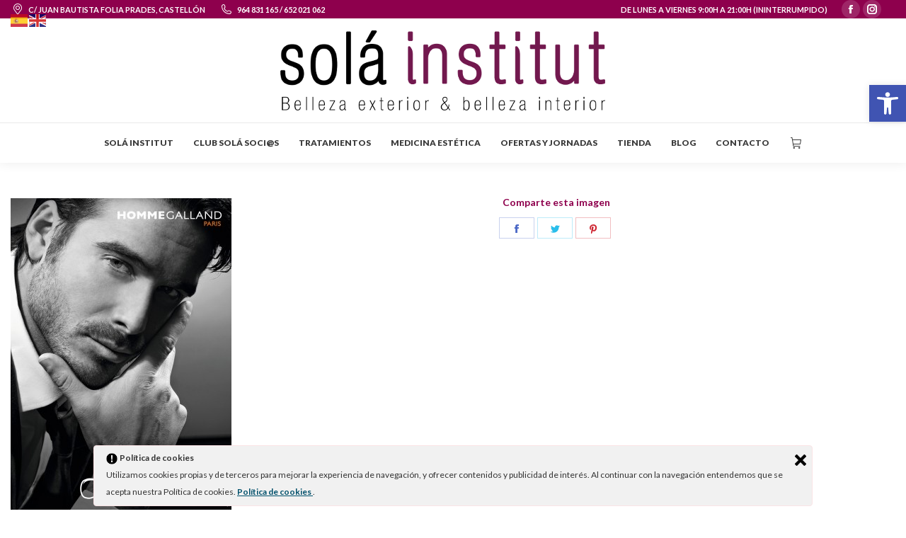

--- FILE ---
content_type: text/html; charset=UTF-8
request_url: https://www.solainstitut.es/celebra-dia-del-padre-sola-institut/c-mg-a4-homme-galland-1-1-e591813-e598568/
body_size: 17840
content:
<!DOCTYPE html>
<!--[if !(IE 6) | !(IE 7) | !(IE 8)  ]><!-->
<html lang="es" class="no-js">
<!--<![endif]-->
<head>
	<meta charset="UTF-8" />
		<meta name="viewport" content="width=device-width, initial-scale=1, maximum-scale=1, user-scalable=0">
			<link rel="profile" href="https://gmpg.org/xfn/11" />
	        <script type="text/javascript">
            if (/Android|webOS|iPhone|iPad|iPod|BlackBerry|IEMobile|Opera Mini/i.test(navigator.userAgent)) {
                var originalAddEventListener = EventTarget.prototype.addEventListener,
                    oldWidth = window.innerWidth;

                EventTarget.prototype.addEventListener = function (eventName, eventHandler, useCapture) {
                    if (eventName === "resize") {
                        originalAddEventListener.call(this, eventName, function (event) {
                            if (oldWidth === window.innerWidth) {
                                return;
                            }
                            oldWidth = window.innerWidth;
                            if (eventHandler.handleEvent) {
                                eventHandler.handleEvent.call(this, event);
                            }
                            else {
                                eventHandler.call(this, event);
                            };
                        }, useCapture);
                    }
                    else {
                        originalAddEventListener.call(this, eventName, eventHandler, useCapture);
                    };
                };
            };
        </script>
		<meta name='robots' content='index, follow, max-image-preview:large, max-snippet:-1, max-video-preview:-1' />

	<!-- This site is optimized with the Yoast SEO plugin v19.6 - https://yoast.com/wordpress/plugins/seo/ -->
	<title>c-mg-a4-homme-galland-1-1-e591813-e598568 - Solá Institut Castellón</title>
	<link rel="canonical" href="https://www.solainstitut.es/wp-content/uploads/2017/03/c-mg-a4-homme-galland-1-1-e591813-e598568.jpg" />
	<meta property="og:locale" content="es_ES" />
	<meta property="og:type" content="article" />
	<meta property="og:title" content="c-mg-a4-homme-galland-1-1-e591813-e598568 - Solá Institut Castellón" />
	<meta property="og:url" content="https://www.solainstitut.es/wp-content/uploads/2017/03/c-mg-a4-homme-galland-1-1-e591813-e598568.jpg" />
	<meta property="og:site_name" content="Solá Institut Castellón" />
	<meta property="og:image" content="https://www.solainstitut.es/wp-content/uploads/2017/03/c-mg-a4-homme-galland-1-1-e591813-e598568.jpg" />
	<meta property="og:image:width" content="312" />
	<meta property="og:image:height" content="441" />
	<meta property="og:image:type" content="image/jpeg" />
	<script type="application/ld+json" class="yoast-schema-graph">{"@context":"https://schema.org","@graph":[{"@type":"WebPage","@id":"https://www.solainstitut.es/wp-content/uploads/2017/03/c-mg-a4-homme-galland-1-1-e591813-e598568.jpg","url":"https://www.solainstitut.es/wp-content/uploads/2017/03/c-mg-a4-homme-galland-1-1-e591813-e598568.jpg","name":"c-mg-a4-homme-galland-1-1-e591813-e598568 - Solá Institut Castellón","isPartOf":{"@id":"https://www.solainstitut.es/#website"},"primaryImageOfPage":{"@id":"https://www.solainstitut.es/wp-content/uploads/2017/03/c-mg-a4-homme-galland-1-1-e591813-e598568.jpg#primaryimage"},"image":{"@id":"https://www.solainstitut.es/wp-content/uploads/2017/03/c-mg-a4-homme-galland-1-1-e591813-e598568.jpg#primaryimage"},"thumbnailUrl":"https://www.solainstitut.es/wp-content/uploads/2017/03/c-mg-a4-homme-galland-1-1-e591813-e598568.jpg","datePublished":"2017-03-03T09:45:35+00:00","dateModified":"2017-03-03T09:45:35+00:00","breadcrumb":{"@id":"https://www.solainstitut.es/wp-content/uploads/2017/03/c-mg-a4-homme-galland-1-1-e591813-e598568.jpg#breadcrumb"},"inLanguage":"es","potentialAction":[{"@type":"ReadAction","target":["https://www.solainstitut.es/wp-content/uploads/2017/03/c-mg-a4-homme-galland-1-1-e591813-e598568.jpg"]}]},{"@type":"ImageObject","inLanguage":"es","@id":"https://www.solainstitut.es/wp-content/uploads/2017/03/c-mg-a4-homme-galland-1-1-e591813-e598568.jpg#primaryimage","url":"https://www.solainstitut.es/wp-content/uploads/2017/03/c-mg-a4-homme-galland-1-1-e591813-e598568.jpg","contentUrl":"https://www.solainstitut.es/wp-content/uploads/2017/03/c-mg-a4-homme-galland-1-1-e591813-e598568.jpg","width":312,"height":441},{"@type":"BreadcrumbList","@id":"https://www.solainstitut.es/wp-content/uploads/2017/03/c-mg-a4-homme-galland-1-1-e591813-e598568.jpg#breadcrumb","itemListElement":[{"@type":"ListItem","position":1,"name":"Portada","item":"https://www.solainstitut.es/"},{"@type":"ListItem","position":2,"name":"¡Celebra el día del padre con Solá Institut!","item":"https://www.solainstitut.es/celebra-dia-del-padre-sola-institut/"},{"@type":"ListItem","position":3,"name":"c-mg-a4-homme-galland-1-1-e591813-e598568"}]},{"@type":"WebSite","@id":"https://www.solainstitut.es/#website","url":"https://www.solainstitut.es/","name":"Solá Institut Castellón","description":"Bienestar, Salud y Belleza en tu piel","publisher":{"@id":"https://www.solainstitut.es/#organization"},"potentialAction":[{"@type":"SearchAction","target":{"@type":"EntryPoint","urlTemplate":"https://www.solainstitut.es/?s={search_term_string}"},"query-input":"required name=search_term_string"}],"inLanguage":"es"},{"@type":"Organization","@id":"https://www.solainstitut.es/#organization","name":"Solá Institut Castellón","url":"https://www.solainstitut.es/","sameAs":[],"logo":{"@type":"ImageObject","inLanguage":"es","@id":"https://www.solainstitut.es/#/schema/logo/image/","url":"https://www.solainstitut.es/wp-content/uploads/2019/03/logotipo-actualizado-cabecera-web-pequeño-sf.png","contentUrl":"https://www.solainstitut.es/wp-content/uploads/2019/03/logotipo-actualizado-cabecera-web-pequeño-sf.png","width":600,"height":147,"caption":"Solá Institut Castellón"},"image":{"@id":"https://www.solainstitut.es/#/schema/logo/image/"}}]}</script>
	<!-- / Yoast SEO plugin. -->


<script type='application/javascript'>console.log('PixelYourSite Free version 9.2.0');</script>
<link rel='dns-prefetch' href='//fonts.googleapis.com' />
<link rel='dns-prefetch' href='//s.w.org' />
<link rel="alternate" type="application/rss+xml" title="Solá Institut Castellón &raquo; Feed" href="https://www.solainstitut.es/feed/" />
<link rel="alternate" type="application/rss+xml" title="Solá Institut Castellón &raquo; Feed de los comentarios" href="https://www.solainstitut.es/comments/feed/" />
<link rel="alternate" type="application/rss+xml" title="Solá Institut Castellón &raquo; Comentario c-mg-a4-homme-galland-1-1-e591813-e598568 del feed" href="https://www.solainstitut.es/celebra-dia-del-padre-sola-institut/c-mg-a4-homme-galland-1-1-e591813-e598568/feed/" />
<script type="text/javascript">
window._wpemojiSettings = {"baseUrl":"https:\/\/s.w.org\/images\/core\/emoji\/14.0.0\/72x72\/","ext":".png","svgUrl":"https:\/\/s.w.org\/images\/core\/emoji\/14.0.0\/svg\/","svgExt":".svg","source":{"concatemoji":"https:\/\/www.solainstitut.es\/wp-includes\/js\/wp-emoji-release.min.js?ver=6.0.11"}};
/*! This file is auto-generated */
!function(e,a,t){var n,r,o,i=a.createElement("canvas"),p=i.getContext&&i.getContext("2d");function s(e,t){var a=String.fromCharCode,e=(p.clearRect(0,0,i.width,i.height),p.fillText(a.apply(this,e),0,0),i.toDataURL());return p.clearRect(0,0,i.width,i.height),p.fillText(a.apply(this,t),0,0),e===i.toDataURL()}function c(e){var t=a.createElement("script");t.src=e,t.defer=t.type="text/javascript",a.getElementsByTagName("head")[0].appendChild(t)}for(o=Array("flag","emoji"),t.supports={everything:!0,everythingExceptFlag:!0},r=0;r<o.length;r++)t.supports[o[r]]=function(e){if(!p||!p.fillText)return!1;switch(p.textBaseline="top",p.font="600 32px Arial",e){case"flag":return s([127987,65039,8205,9895,65039],[127987,65039,8203,9895,65039])?!1:!s([55356,56826,55356,56819],[55356,56826,8203,55356,56819])&&!s([55356,57332,56128,56423,56128,56418,56128,56421,56128,56430,56128,56423,56128,56447],[55356,57332,8203,56128,56423,8203,56128,56418,8203,56128,56421,8203,56128,56430,8203,56128,56423,8203,56128,56447]);case"emoji":return!s([129777,127995,8205,129778,127999],[129777,127995,8203,129778,127999])}return!1}(o[r]),t.supports.everything=t.supports.everything&&t.supports[o[r]],"flag"!==o[r]&&(t.supports.everythingExceptFlag=t.supports.everythingExceptFlag&&t.supports[o[r]]);t.supports.everythingExceptFlag=t.supports.everythingExceptFlag&&!t.supports.flag,t.DOMReady=!1,t.readyCallback=function(){t.DOMReady=!0},t.supports.everything||(n=function(){t.readyCallback()},a.addEventListener?(a.addEventListener("DOMContentLoaded",n,!1),e.addEventListener("load",n,!1)):(e.attachEvent("onload",n),a.attachEvent("onreadystatechange",function(){"complete"===a.readyState&&t.readyCallback()})),(e=t.source||{}).concatemoji?c(e.concatemoji):e.wpemoji&&e.twemoji&&(c(e.twemoji),c(e.wpemoji)))}(window,document,window._wpemojiSettings);
</script>
<style type="text/css">
img.wp-smiley,
img.emoji {
	display: inline !important;
	border: none !important;
	box-shadow: none !important;
	height: 1em !important;
	width: 1em !important;
	margin: 0 0.07em !important;
	vertical-align: -0.1em !important;
	background: none !important;
	padding: 0 !important;
}
</style>
	<link rel='stylesheet' id='wp-block-library-css'  href='https://www.solainstitut.es/wp-includes/css/dist/block-library/style.min.css?ver=6.0.11' type='text/css' media='all' />
<style id='wp-block-library-theme-inline-css' type='text/css'>
.wp-block-audio figcaption{color:#555;font-size:13px;text-align:center}.is-dark-theme .wp-block-audio figcaption{color:hsla(0,0%,100%,.65)}.wp-block-code{border:1px solid #ccc;border-radius:4px;font-family:Menlo,Consolas,monaco,monospace;padding:.8em 1em}.wp-block-embed figcaption{color:#555;font-size:13px;text-align:center}.is-dark-theme .wp-block-embed figcaption{color:hsla(0,0%,100%,.65)}.blocks-gallery-caption{color:#555;font-size:13px;text-align:center}.is-dark-theme .blocks-gallery-caption{color:hsla(0,0%,100%,.65)}.wp-block-image figcaption{color:#555;font-size:13px;text-align:center}.is-dark-theme .wp-block-image figcaption{color:hsla(0,0%,100%,.65)}.wp-block-pullquote{border-top:4px solid;border-bottom:4px solid;margin-bottom:1.75em;color:currentColor}.wp-block-pullquote__citation,.wp-block-pullquote cite,.wp-block-pullquote footer{color:currentColor;text-transform:uppercase;font-size:.8125em;font-style:normal}.wp-block-quote{border-left:.25em solid;margin:0 0 1.75em;padding-left:1em}.wp-block-quote cite,.wp-block-quote footer{color:currentColor;font-size:.8125em;position:relative;font-style:normal}.wp-block-quote.has-text-align-right{border-left:none;border-right:.25em solid;padding-left:0;padding-right:1em}.wp-block-quote.has-text-align-center{border:none;padding-left:0}.wp-block-quote.is-large,.wp-block-quote.is-style-large,.wp-block-quote.is-style-plain{border:none}.wp-block-search .wp-block-search__label{font-weight:700}:where(.wp-block-group.has-background){padding:1.25em 2.375em}.wp-block-separator.has-css-opacity{opacity:.4}.wp-block-separator{border:none;border-bottom:2px solid;margin-left:auto;margin-right:auto}.wp-block-separator.has-alpha-channel-opacity{opacity:1}.wp-block-separator:not(.is-style-wide):not(.is-style-dots){width:100px}.wp-block-separator.has-background:not(.is-style-dots){border-bottom:none;height:1px}.wp-block-separator.has-background:not(.is-style-wide):not(.is-style-dots){height:2px}.wp-block-table thead{border-bottom:3px solid}.wp-block-table tfoot{border-top:3px solid}.wp-block-table td,.wp-block-table th{padding:.5em;border:1px solid;word-break:normal}.wp-block-table figcaption{color:#555;font-size:13px;text-align:center}.is-dark-theme .wp-block-table figcaption{color:hsla(0,0%,100%,.65)}.wp-block-video figcaption{color:#555;font-size:13px;text-align:center}.is-dark-theme .wp-block-video figcaption{color:hsla(0,0%,100%,.65)}.wp-block-template-part.has-background{padding:1.25em 2.375em;margin-top:0;margin-bottom:0}
</style>
<link rel='stylesheet' id='wc-blocks-vendors-style-css'  href='https://www.solainstitut.es/wp-content/plugins/woocommerce/packages/woocommerce-blocks/build/wc-blocks-vendors-style.css?ver=8.0.0' type='text/css' media='all' />
<link rel='stylesheet' id='wc-blocks-style-css'  href='https://www.solainstitut.es/wp-content/plugins/woocommerce/packages/woocommerce-blocks/build/wc-blocks-style.css?ver=8.0.0' type='text/css' media='all' />
<style id='global-styles-inline-css' type='text/css'>
body{--wp--preset--color--black: #000000;--wp--preset--color--cyan-bluish-gray: #abb8c3;--wp--preset--color--white: #FFF;--wp--preset--color--pale-pink: #f78da7;--wp--preset--color--vivid-red: #cf2e2e;--wp--preset--color--luminous-vivid-orange: #ff6900;--wp--preset--color--luminous-vivid-amber: #fcb900;--wp--preset--color--light-green-cyan: #7bdcb5;--wp--preset--color--vivid-green-cyan: #00d084;--wp--preset--color--pale-cyan-blue: #8ed1fc;--wp--preset--color--vivid-cyan-blue: #0693e3;--wp--preset--color--vivid-purple: #9b51e0;--wp--preset--color--accent: #8e004d;--wp--preset--color--dark-gray: #111;--wp--preset--color--light-gray: #767676;--wp--preset--gradient--vivid-cyan-blue-to-vivid-purple: linear-gradient(135deg,rgba(6,147,227,1) 0%,rgb(155,81,224) 100%);--wp--preset--gradient--light-green-cyan-to-vivid-green-cyan: linear-gradient(135deg,rgb(122,220,180) 0%,rgb(0,208,130) 100%);--wp--preset--gradient--luminous-vivid-amber-to-luminous-vivid-orange: linear-gradient(135deg,rgba(252,185,0,1) 0%,rgba(255,105,0,1) 100%);--wp--preset--gradient--luminous-vivid-orange-to-vivid-red: linear-gradient(135deg,rgba(255,105,0,1) 0%,rgb(207,46,46) 100%);--wp--preset--gradient--very-light-gray-to-cyan-bluish-gray: linear-gradient(135deg,rgb(238,238,238) 0%,rgb(169,184,195) 100%);--wp--preset--gradient--cool-to-warm-spectrum: linear-gradient(135deg,rgb(74,234,220) 0%,rgb(151,120,209) 20%,rgb(207,42,186) 40%,rgb(238,44,130) 60%,rgb(251,105,98) 80%,rgb(254,248,76) 100%);--wp--preset--gradient--blush-light-purple: linear-gradient(135deg,rgb(255,206,236) 0%,rgb(152,150,240) 100%);--wp--preset--gradient--blush-bordeaux: linear-gradient(135deg,rgb(254,205,165) 0%,rgb(254,45,45) 50%,rgb(107,0,62) 100%);--wp--preset--gradient--luminous-dusk: linear-gradient(135deg,rgb(255,203,112) 0%,rgb(199,81,192) 50%,rgb(65,88,208) 100%);--wp--preset--gradient--pale-ocean: linear-gradient(135deg,rgb(255,245,203) 0%,rgb(182,227,212) 50%,rgb(51,167,181) 100%);--wp--preset--gradient--electric-grass: linear-gradient(135deg,rgb(202,248,128) 0%,rgb(113,206,126) 100%);--wp--preset--gradient--midnight: linear-gradient(135deg,rgb(2,3,129) 0%,rgb(40,116,252) 100%);--wp--preset--duotone--dark-grayscale: url('#wp-duotone-dark-grayscale');--wp--preset--duotone--grayscale: url('#wp-duotone-grayscale');--wp--preset--duotone--purple-yellow: url('#wp-duotone-purple-yellow');--wp--preset--duotone--blue-red: url('#wp-duotone-blue-red');--wp--preset--duotone--midnight: url('#wp-duotone-midnight');--wp--preset--duotone--magenta-yellow: url('#wp-duotone-magenta-yellow');--wp--preset--duotone--purple-green: url('#wp-duotone-purple-green');--wp--preset--duotone--blue-orange: url('#wp-duotone-blue-orange');--wp--preset--font-size--small: 13px;--wp--preset--font-size--medium: 20px;--wp--preset--font-size--large: 36px;--wp--preset--font-size--x-large: 42px;}.has-black-color{color: var(--wp--preset--color--black) !important;}.has-cyan-bluish-gray-color{color: var(--wp--preset--color--cyan-bluish-gray) !important;}.has-white-color{color: var(--wp--preset--color--white) !important;}.has-pale-pink-color{color: var(--wp--preset--color--pale-pink) !important;}.has-vivid-red-color{color: var(--wp--preset--color--vivid-red) !important;}.has-luminous-vivid-orange-color{color: var(--wp--preset--color--luminous-vivid-orange) !important;}.has-luminous-vivid-amber-color{color: var(--wp--preset--color--luminous-vivid-amber) !important;}.has-light-green-cyan-color{color: var(--wp--preset--color--light-green-cyan) !important;}.has-vivid-green-cyan-color{color: var(--wp--preset--color--vivid-green-cyan) !important;}.has-pale-cyan-blue-color{color: var(--wp--preset--color--pale-cyan-blue) !important;}.has-vivid-cyan-blue-color{color: var(--wp--preset--color--vivid-cyan-blue) !important;}.has-vivid-purple-color{color: var(--wp--preset--color--vivid-purple) !important;}.has-black-background-color{background-color: var(--wp--preset--color--black) !important;}.has-cyan-bluish-gray-background-color{background-color: var(--wp--preset--color--cyan-bluish-gray) !important;}.has-white-background-color{background-color: var(--wp--preset--color--white) !important;}.has-pale-pink-background-color{background-color: var(--wp--preset--color--pale-pink) !important;}.has-vivid-red-background-color{background-color: var(--wp--preset--color--vivid-red) !important;}.has-luminous-vivid-orange-background-color{background-color: var(--wp--preset--color--luminous-vivid-orange) !important;}.has-luminous-vivid-amber-background-color{background-color: var(--wp--preset--color--luminous-vivid-amber) !important;}.has-light-green-cyan-background-color{background-color: var(--wp--preset--color--light-green-cyan) !important;}.has-vivid-green-cyan-background-color{background-color: var(--wp--preset--color--vivid-green-cyan) !important;}.has-pale-cyan-blue-background-color{background-color: var(--wp--preset--color--pale-cyan-blue) !important;}.has-vivid-cyan-blue-background-color{background-color: var(--wp--preset--color--vivid-cyan-blue) !important;}.has-vivid-purple-background-color{background-color: var(--wp--preset--color--vivid-purple) !important;}.has-black-border-color{border-color: var(--wp--preset--color--black) !important;}.has-cyan-bluish-gray-border-color{border-color: var(--wp--preset--color--cyan-bluish-gray) !important;}.has-white-border-color{border-color: var(--wp--preset--color--white) !important;}.has-pale-pink-border-color{border-color: var(--wp--preset--color--pale-pink) !important;}.has-vivid-red-border-color{border-color: var(--wp--preset--color--vivid-red) !important;}.has-luminous-vivid-orange-border-color{border-color: var(--wp--preset--color--luminous-vivid-orange) !important;}.has-luminous-vivid-amber-border-color{border-color: var(--wp--preset--color--luminous-vivid-amber) !important;}.has-light-green-cyan-border-color{border-color: var(--wp--preset--color--light-green-cyan) !important;}.has-vivid-green-cyan-border-color{border-color: var(--wp--preset--color--vivid-green-cyan) !important;}.has-pale-cyan-blue-border-color{border-color: var(--wp--preset--color--pale-cyan-blue) !important;}.has-vivid-cyan-blue-border-color{border-color: var(--wp--preset--color--vivid-cyan-blue) !important;}.has-vivid-purple-border-color{border-color: var(--wp--preset--color--vivid-purple) !important;}.has-vivid-cyan-blue-to-vivid-purple-gradient-background{background: var(--wp--preset--gradient--vivid-cyan-blue-to-vivid-purple) !important;}.has-light-green-cyan-to-vivid-green-cyan-gradient-background{background: var(--wp--preset--gradient--light-green-cyan-to-vivid-green-cyan) !important;}.has-luminous-vivid-amber-to-luminous-vivid-orange-gradient-background{background: var(--wp--preset--gradient--luminous-vivid-amber-to-luminous-vivid-orange) !important;}.has-luminous-vivid-orange-to-vivid-red-gradient-background{background: var(--wp--preset--gradient--luminous-vivid-orange-to-vivid-red) !important;}.has-very-light-gray-to-cyan-bluish-gray-gradient-background{background: var(--wp--preset--gradient--very-light-gray-to-cyan-bluish-gray) !important;}.has-cool-to-warm-spectrum-gradient-background{background: var(--wp--preset--gradient--cool-to-warm-spectrum) !important;}.has-blush-light-purple-gradient-background{background: var(--wp--preset--gradient--blush-light-purple) !important;}.has-blush-bordeaux-gradient-background{background: var(--wp--preset--gradient--blush-bordeaux) !important;}.has-luminous-dusk-gradient-background{background: var(--wp--preset--gradient--luminous-dusk) !important;}.has-pale-ocean-gradient-background{background: var(--wp--preset--gradient--pale-ocean) !important;}.has-electric-grass-gradient-background{background: var(--wp--preset--gradient--electric-grass) !important;}.has-midnight-gradient-background{background: var(--wp--preset--gradient--midnight) !important;}.has-small-font-size{font-size: var(--wp--preset--font-size--small) !important;}.has-medium-font-size{font-size: var(--wp--preset--font-size--medium) !important;}.has-large-font-size{font-size: var(--wp--preset--font-size--large) !important;}.has-x-large-font-size{font-size: var(--wp--preset--font-size--x-large) !important;}
</style>
<link rel='stylesheet' id='contact-form-7-css'  href='https://www.solainstitut.es/wp-content/plugins/contact-form-7/includes/css/styles.css?ver=5.6.2' type='text/css' media='all' />
<link rel='stylesheet' id='ley-cookie-css'  href='https://www.solainstitut.es/wp-content/plugins/spain-cookie-law/assets/css/ley-cookie.css?ver=6.0.11' type='text/css' media='all' />
<style id='woocommerce-inline-inline-css' type='text/css'>
.woocommerce form .form-row .required { visibility: visible; }
</style>
<link rel='stylesheet' id='wa_order_style-css'  href='https://www.solainstitut.es/wp-content/plugins/oneclick-whatsapp-order/assets/css/main-style.css?ver=6.0.11' type='text/css' media='all' />
<link rel='stylesheet' id='the7-Defaults-css'  href='https://www.solainstitut.es/wp-content/uploads/smile_fonts/Defaults/Defaults.css?ver=6.0.11' type='text/css' media='all' />
<link rel='stylesheet' id='pojo-a11y-css'  href='https://www.solainstitut.es/wp-content/plugins/pojo-accessibility/assets/css/style.min.css?ver=1.0.0' type='text/css' media='all' />
<link rel='stylesheet' id='dt-web-fonts-css'  href='https://fonts.googleapis.com/css?family=Lato:300,400,600,700,900%7CRoboto:400,600,700%7CDosis:300,400,600,700%7CAbril+Fatface:400,600,700%7COpen+Sans:400,600,700%7CAllura:400,600,700' type='text/css' media='all' />
<link rel='stylesheet' id='dt-main-css'  href='https://www.solainstitut.es/wp-content/themes/dt-the7/css/main.min.css?ver=10.10.1' type='text/css' media='all' />
<link rel='stylesheet' id='the7-font-css'  href='https://www.solainstitut.es/wp-content/themes/dt-the7/fonts/icomoon-the7-font/icomoon-the7-font.min.css?ver=10.10.1' type='text/css' media='all' />
<link rel='stylesheet' id='the7-awesome-fonts-css'  href='https://www.solainstitut.es/wp-content/themes/dt-the7/fonts/FontAwesome/css/all.min.css?ver=10.10.1' type='text/css' media='all' />
<link rel='stylesheet' id='the7-awesome-fonts-back-css'  href='https://www.solainstitut.es/wp-content/themes/dt-the7/fonts/FontAwesome/back-compat.min.css?ver=10.10.1' type='text/css' media='all' />
<link rel='stylesheet' id='the7-custom-scrollbar-css'  href='https://www.solainstitut.es/wp-content/themes/dt-the7/lib/custom-scrollbar/custom-scrollbar.min.css?ver=10.10.1' type='text/css' media='all' />
<link rel='stylesheet' id='the7-wpbakery-css'  href='https://www.solainstitut.es/wp-content/themes/dt-the7/css/wpbakery.min.css?ver=10.10.1' type='text/css' media='all' />
<link rel='stylesheet' id='the7-css-vars-css'  href='https://www.solainstitut.es/wp-content/uploads/the7-css/css-vars.css?ver=821b6d9ac0a6' type='text/css' media='all' />
<link rel='stylesheet' id='dt-custom-css'  href='https://www.solainstitut.es/wp-content/uploads/the7-css/custom.css?ver=821b6d9ac0a6' type='text/css' media='all' />
<link rel='stylesheet' id='wc-dt-custom-css'  href='https://www.solainstitut.es/wp-content/uploads/the7-css/compatibility/wc-dt-custom.css?ver=821b6d9ac0a6' type='text/css' media='all' />
<link rel='stylesheet' id='dt-media-css'  href='https://www.solainstitut.es/wp-content/uploads/the7-css/media.css?ver=821b6d9ac0a6' type='text/css' media='all' />
<link rel='stylesheet' id='the7-mega-menu-css'  href='https://www.solainstitut.es/wp-content/uploads/the7-css/mega-menu.css?ver=821b6d9ac0a6' type='text/css' media='all' />
<link rel='stylesheet' id='style-css'  href='https://www.solainstitut.es/wp-content/themes/dt-the7/style.css?ver=10.10.1' type='text/css' media='all' />
<link rel='stylesheet' id='the7-elementor-global-css'  href='https://www.solainstitut.es/wp-content/themes/dt-the7/css/compatibility/elementor/elementor-global.min.css?ver=10.10.1' type='text/css' media='all' />
<script type='text/javascript' src='https://www.solainstitut.es/wp-includes/js/jquery/jquery.min.js?ver=3.6.0' id='jquery-core-js'></script>
<script type='text/javascript' src='https://www.solainstitut.es/wp-includes/js/jquery/jquery-migrate.min.js?ver=3.3.2' id='jquery-migrate-js'></script>
<script type='text/javascript' src='https://www.solainstitut.es/wp-content/plugins/spain-cookie-law/assets/js/cookie-check.js?ver=6.0.11' id='cookie-check-js'></script>
<script type='text/javascript' src='https://www.solainstitut.es/wp-content/plugins/spain-cookie-law/assets/js/jquery-cookie/jquery.cookie.js?ver=6.0.11' id='jquery.cookie-js'></script>
<script type='text/javascript' src='https://www.solainstitut.es/wp-content/plugins/woocommerce/assets/js/jquery-blockui/jquery.blockUI.min.js?ver=2.7.0-wc.6.8.2' id='jquery-blockui-js'></script>
<script type='text/javascript' id='wc-add-to-cart-js-extra'>
/* <![CDATA[ */
var wc_add_to_cart_params = {"ajax_url":"\/wp-admin\/admin-ajax.php","wc_ajax_url":"\/?wc-ajax=%%endpoint%%&elementor_page_id=16401","i18n_view_cart":"Ver Carrito","cart_url":"https:\/\/www.solainstitut.es\/carro\/","is_cart":"","cart_redirect_after_add":"yes"};
/* ]]> */
</script>
<script type='text/javascript' src='https://www.solainstitut.es/wp-content/plugins/woocommerce/assets/js/frontend/add-to-cart.min.js?ver=6.8.2' id='wc-add-to-cart-js'></script>
<script type='text/javascript' src='https://www.solainstitut.es/wp-content/plugins/woocommerce/assets/js/js-cookie/js.cookie.min.js?ver=2.1.4-wc.6.8.2' id='js-cookie-js'></script>
<script type='text/javascript' src='https://www.solainstitut.es/wp-content/plugins/js_composer/assets/js/vendors/woocommerce-add-to-cart.js?ver=6.9.0' id='vc_woocommerce-add-to-cart-js-js'></script>
<script type='text/javascript' src='https://www.solainstitut.es/wp-content/plugins/pixelyoursite/dist/scripts/jquery.bind-first-0.2.3.min.js?ver=6.0.11' id='jquery-bind-first-js'></script>
<script type='text/javascript' id='pys-js-extra'>
/* <![CDATA[ */
var pysOptions = {"staticEvents":{"facebook":{"init_event":[{"delay":0,"type":"static","name":"PageView","pixelIds":["202481207690500"],"eventID":"11225185-73c8-4cc2-aa3f-af3b0281b011","params":{"page_title":"c-mg-a4-homme-galland-1-1-e591813-e598568","post_type":"attachment","post_id":16401,"plugin":"PixelYourSite","user_role":"guest","event_url":"www.solainstitut.es\/celebra-dia-del-padre-sola-institut\/c-mg-a4-homme-galland-1-1-e591813-e598568\/"},"e_id":"init_event","ids":[],"hasTimeWindow":false,"timeWindow":0,"woo_order":"","edd_order":""}]}},"dynamicEvents":{"woo_add_to_cart_on_button_click":{"facebook":{"delay":0,"type":"dyn","name":"AddToCart","pixelIds":["202481207690500"],"eventID":"9c6cde44-5666-46e1-b84f-26e4f20b26bd","params":{"page_title":"c-mg-a4-homme-galland-1-1-e591813-e598568","post_type":"attachment","post_id":16401,"plugin":"PixelYourSite","user_role":"guest","event_url":"www.solainstitut.es\/celebra-dia-del-padre-sola-institut\/c-mg-a4-homme-galland-1-1-e591813-e598568\/"},"e_id":"woo_add_to_cart_on_button_click","ids":[],"hasTimeWindow":false,"timeWindow":0,"woo_order":"","edd_order":""}}},"triggerEvents":[],"triggerEventTypes":[],"facebook":{"pixelIds":["202481207690500"],"advancedMatching":[],"removeMetadata":false,"contentParams":{"post_type":"attachment","post_id":16401,"content_name":"c-mg-a4-homme-galland-1-1-e591813-e598568","tags":"","categories":[]},"commentEventEnabled":true,"wooVariableAsSimple":false,"downloadEnabled":true,"formEventEnabled":true,"ajaxForServerEvent":true,"serverApiEnabled":false,"wooCRSendFromServer":false},"debug":"","siteUrl":"https:\/\/www.solainstitut.es","ajaxUrl":"https:\/\/www.solainstitut.es\/wp-admin\/admin-ajax.php","enable_remove_download_url_param":"1","cookie_duration":"7","last_visit_duration":"60","gdpr":{"ajax_enabled":false,"all_disabled_by_api":false,"facebook_disabled_by_api":false,"analytics_disabled_by_api":false,"google_ads_disabled_by_api":false,"pinterest_disabled_by_api":false,"bing_disabled_by_api":false,"facebook_prior_consent_enabled":true,"analytics_prior_consent_enabled":true,"google_ads_prior_consent_enabled":null,"pinterest_prior_consent_enabled":true,"bing_prior_consent_enabled":true,"cookiebot_integration_enabled":false,"cookiebot_facebook_consent_category":"marketing","cookiebot_analytics_consent_category":"statistics","cookiebot_google_ads_consent_category":null,"cookiebot_pinterest_consent_category":"marketing","cookiebot_bing_consent_category":"marketing","consent_magic_integration_enabled":false,"real_cookie_banner_integration_enabled":false,"cookie_notice_integration_enabled":false,"cookie_law_info_integration_enabled":false},"woo":{"enabled":true,"addToCartOnButtonEnabled":true,"addToCartOnButtonValueEnabled":true,"addToCartOnButtonValueOption":"price","singleProductId":null,"removeFromCartSelector":"form.woocommerce-cart-form .remove","addToCartCatchMethod":"add_cart_js"},"edd":{"enabled":false}};
/* ]]> */
</script>
<script type='text/javascript' src='https://www.solainstitut.es/wp-content/plugins/pixelyoursite/dist/scripts/public.js?ver=9.2.0' id='pys-js'></script>
<script type='text/javascript' id='dt-above-fold-js-extra'>
/* <![CDATA[ */
var dtLocal = {"themeUrl":"https:\/\/www.solainstitut.es\/wp-content\/themes\/dt-the7","passText":"Para ver esta publicaci\u00f3n protegida, introduce la contrase\u00f1a debajo:","moreButtonText":{"loading":"Cargando...","loadMore":"Cargar m\u00e1s"},"postID":"16401","ajaxurl":"https:\/\/www.solainstitut.es\/wp-admin\/admin-ajax.php","REST":{"baseUrl":"https:\/\/www.solainstitut.es\/wp-json\/the7\/v1","endpoints":{"sendMail":"\/send-mail"}},"contactMessages":{"required":"One or more fields have an error. Please check and try again.","terms":"Please accept the privacy policy.","fillTheCaptchaError":"Please, fill the captcha."},"captchaSiteKey":"","ajaxNonce":"38db26e426","pageData":"","themeSettings":{"smoothScroll":"on","lazyLoading":false,"accentColor":{"mode":"solid","color":"#8e004d"},"desktopHeader":{"height":100},"ToggleCaptionEnabled":"disabled","ToggleCaption":"Navigation","floatingHeader":{"showAfter":150,"showMenu":true,"height":60,"logo":{"showLogo":true,"html":"","url":"https:\/\/www.solainstitut.es\/"}},"topLine":{"floatingTopLine":{"logo":{"showLogo":false,"html":""}}},"mobileHeader":{"firstSwitchPoint":840,"secondSwitchPoint":400,"firstSwitchPointHeight":60,"secondSwitchPointHeight":60,"mobileToggleCaptionEnabled":"disabled","mobileToggleCaption":"Men\u00fa"},"stickyMobileHeaderFirstSwitch":{"logo":{"html":"<img class=\" preload-me\" src=\"https:\/\/www.solainstitut.es\/wp-content\/uploads\/2019\/03\/logotipo-actualizado-cabecera-web-sf.png\" srcset=\"https:\/\/www.solainstitut.es\/wp-content\/uploads\/2019\/03\/logotipo-actualizado-cabecera-web-sf.png 800w, https:\/\/www.solainstitut.es\/wp-content\/uploads\/2019\/03\/logotipo-actualizado-cabecera-web-sf.png 800w\" width=\"800\" height=\"196\"   sizes=\"800px\" alt=\"Sol\u00e1 Institut Castell\u00f3n\" \/>"}},"stickyMobileHeaderSecondSwitch":{"logo":{"html":"<img class=\" preload-me\" src=\"https:\/\/www.solainstitut.es\/wp-content\/uploads\/2019\/03\/logotipo-actualizado-cabecera-web-sf.png\" srcset=\"https:\/\/www.solainstitut.es\/wp-content\/uploads\/2019\/03\/logotipo-actualizado-cabecera-web-sf.png 800w, https:\/\/www.solainstitut.es\/wp-content\/uploads\/2019\/03\/logotipo-actualizado-cabecera-web-sf.png 800w\" width=\"800\" height=\"196\"   sizes=\"800px\" alt=\"Sol\u00e1 Institut Castell\u00f3n\" \/>"}},"content":{"textColor":"#383838","headerColor":"#8e004d"},"sidebar":{"switchPoint":970},"boxedWidth":"1280px","stripes":{"stripe1":{"textColor":"#8d9095","headerColor":"#373a41"},"stripe2":{"textColor":"#8d9095","headerColor":"#373a41"},"stripe3":{"textColor":"#6e7a91","headerColor":"#292941"}}},"VCMobileScreenWidth":"768","wcCartFragmentHash":"84d4baa55abe18575b48304d55f496d0","elementor":{"settings":{"container_width":1140}}};
var dtShare = {"shareButtonText":{"facebook":"Compartir en Facebook","twitter":"Tweet","pinterest":"Tweet","linkedin":"Compartir en Linkedin","whatsapp":"Compartir en Whatsapp"},"overlayOpacity":"85"};
/* ]]> */
</script>
<script type='text/javascript' src='https://www.solainstitut.es/wp-content/themes/dt-the7/js/above-the-fold.min.js?ver=10.10.1' id='dt-above-fold-js'></script>
<script type='text/javascript' src='https://www.solainstitut.es/wp-content/themes/dt-the7/js/compatibility/woocommerce/woocommerce.min.js?ver=10.10.1' id='dt-woocommerce-js'></script>
<link rel="https://api.w.org/" href="https://www.solainstitut.es/wp-json/" /><link rel="alternate" type="application/json" href="https://www.solainstitut.es/wp-json/wp/v2/media/16401" /><link rel="EditURI" type="application/rsd+xml" title="RSD" href="https://www.solainstitut.es/xmlrpc.php?rsd" />
<link rel="wlwmanifest" type="application/wlwmanifest+xml" href="https://www.solainstitut.es/wp-includes/wlwmanifest.xml" /> 
<meta name="generator" content="WordPress 6.0.11" />
<meta name="generator" content="WooCommerce 6.8.2" />
<link rel='shortlink' href='https://www.solainstitut.es/?p=16401' />
<link rel="alternate" type="application/json+oembed" href="https://www.solainstitut.es/wp-json/oembed/1.0/embed?url=https%3A%2F%2Fwww.solainstitut.es%2Fcelebra-dia-del-padre-sola-institut%2Fc-mg-a4-homme-galland-1-1-e591813-e598568%2F" />
<link rel="alternate" type="text/xml+oembed" href="https://www.solainstitut.es/wp-json/oembed/1.0/embed?url=https%3A%2F%2Fwww.solainstitut.es%2Fcelebra-dia-del-padre-sola-institut%2Fc-mg-a4-homme-galland-1-1-e591813-e598568%2F&#038;format=xml" />
<script src="https://www.google.com/recaptcha/api.js" async defer></script>
<meta name="facebook-domain-verification" content="y57x1odkxqh89tgq2w6hr840pyqeku" /><style type="text/css" id="simple-css-output">.product .summary.entry-summary .price, .product-category .woo-content-container > a h3, .product-category .woocom-list-content > a h3 { font: 300 28px / 30px "Dosis", Helvetica, Arial, Verdana, sans-serif;}.page-title.title-left { display: none;}.blog .dt-format-gallery .dt-format-gallery-coll.full,.archive .dt-format-gallery .dt-format-gallery-coll.full,.search .dt-format-gallery .dt-format-gallery-coll.full { display: none;}/* Ocultar etiqueta de productos */.tagged_as { display: none !important;}</style>		<style>
			#sendbtn, #sendbtn2, .wa-order-button, .gdpr_wa_button_input {
				background-color: rgba(37, 211, 102, 1)!important;
				color: rgba(255, 255, 255, 1)!important;
			}
			#sendbtn:hover, #sendbtn2:hover, .wa-order-button:hover, .gdpr_wa_button_input:hover {
				background-color: rgba(37, 211, 102, 1)!important;
				color: rgba(255, 255, 255, 1)!important;
			}
		</style>
	    			<style>	
				.wa-order-button-under-atc,
				.wa-order-button-shortdesc,
				.wa-order-button-after-atc {
					margin: 0px 0px 0px 20px!important;
				} 
			</style>
    <script src='https://www.google.com/recaptcha/api.js'></script>
	<noscript><style>.woocommerce-product-gallery{ opacity: 1 !important; }</style></noscript>
	<style type="text/css">
#pojo-a11y-toolbar .pojo-a11y-toolbar-toggle a{ background-color: #4054b2;	color: #ffffff;}
#pojo-a11y-toolbar .pojo-a11y-toolbar-overlay, #pojo-a11y-toolbar .pojo-a11y-toolbar-overlay ul.pojo-a11y-toolbar-items.pojo-a11y-links{ border-color: #4054b2;}
body.pojo-a11y-focusable a:focus{ outline-style: solid !important;	outline-width: 1px !important;	outline-color: #FF0000 !important;}
#pojo-a11y-toolbar{ top: 120px !important;}
#pojo-a11y-toolbar .pojo-a11y-toolbar-overlay{ background-color: #ffffff;}
#pojo-a11y-toolbar .pojo-a11y-toolbar-overlay ul.pojo-a11y-toolbar-items li.pojo-a11y-toolbar-item a, #pojo-a11y-toolbar .pojo-a11y-toolbar-overlay p.pojo-a11y-toolbar-title{ color: #333333;}
#pojo-a11y-toolbar .pojo-a11y-toolbar-overlay ul.pojo-a11y-toolbar-items li.pojo-a11y-toolbar-item a.active{ background-color: #4054b2;	color: #ffffff;}
@media (max-width: 767px) { #pojo-a11y-toolbar { top: 30px !important; } }</style><meta name="generator" content="Powered by WPBakery Page Builder - drag and drop page builder for WordPress."/>
<link rel="icon" href="https://www.solainstitut.es/wp-content/uploads/2013/09/favicon.png" type="image/png" sizes="16x16"/><noscript><style> .wpb_animate_when_almost_visible { opacity: 1; }</style></noscript><script>
  (function(i,s,o,g,r,a,m){i['GoogleAnalyticsObject']=r;i[r]=i[r]||function(){
  (i[r].q=i[r].q||[]).push(arguments)},i[r].l=1*new Date();a=s.createElement(o),
  m=s.getElementsByTagName(o)[0];a.async=1;a.src=g;m.parentNode.insertBefore(a,m)
  })(window,document,'script','//www.google-analytics.com/analytics.js','ga');

  ga('create', 'UA-48064020-1', 'solainstitut.es');
  ga('send', 'pageview');

</script><style id='the7-custom-inline-css' type='text/css'>
#footer .wf-container {
  margin: 0 -22px;
  text-align: center;
}
</style>
</head>
<body data-rsssl=1 id="the7-body" class="attachment attachment-template-default single single-attachment postid-16401 attachmentid-16401 attachment-jpeg wp-custom-logo wp-embed-responsive theme-dt-the7 woocommerce-no-js dt-responsive-on right-mobile-menu-close-icon ouside-menu-close-icon mobile-hamburger-close-bg-enable mobile-hamburger-close-bg-hover-enable  fade-medium-mobile-menu-close-icon fade-small-menu-close-icon srcset-enabled btn-flat custom-btn-color custom-btn-hover-color phantom-fade phantom-shadow-decoration phantom-custom-logo-on top-header first-switch-logo-center first-switch-menu-left second-switch-logo-center second-switch-menu-left layzr-loading-on popup-message-style dt-fa-compatibility the7-ver-10.10.1 wpb-js-composer js-comp-ver-6.9.0 vc_responsive elementor-default elementor-kit-19901">
<svg xmlns="http://www.w3.org/2000/svg" viewBox="0 0 0 0" width="0" height="0" focusable="false" role="none" style="visibility: hidden; position: absolute; left: -9999px; overflow: hidden;" ><defs><filter id="wp-duotone-dark-grayscale"><feColorMatrix color-interpolation-filters="sRGB" type="matrix" values=" .299 .587 .114 0 0 .299 .587 .114 0 0 .299 .587 .114 0 0 .299 .587 .114 0 0 " /><feComponentTransfer color-interpolation-filters="sRGB" ><feFuncR type="table" tableValues="0 0.49803921568627" /><feFuncG type="table" tableValues="0 0.49803921568627" /><feFuncB type="table" tableValues="0 0.49803921568627" /><feFuncA type="table" tableValues="1 1" /></feComponentTransfer><feComposite in2="SourceGraphic" operator="in" /></filter></defs></svg><svg xmlns="http://www.w3.org/2000/svg" viewBox="0 0 0 0" width="0" height="0" focusable="false" role="none" style="visibility: hidden; position: absolute; left: -9999px; overflow: hidden;" ><defs><filter id="wp-duotone-grayscale"><feColorMatrix color-interpolation-filters="sRGB" type="matrix" values=" .299 .587 .114 0 0 .299 .587 .114 0 0 .299 .587 .114 0 0 .299 .587 .114 0 0 " /><feComponentTransfer color-interpolation-filters="sRGB" ><feFuncR type="table" tableValues="0 1" /><feFuncG type="table" tableValues="0 1" /><feFuncB type="table" tableValues="0 1" /><feFuncA type="table" tableValues="1 1" /></feComponentTransfer><feComposite in2="SourceGraphic" operator="in" /></filter></defs></svg><svg xmlns="http://www.w3.org/2000/svg" viewBox="0 0 0 0" width="0" height="0" focusable="false" role="none" style="visibility: hidden; position: absolute; left: -9999px; overflow: hidden;" ><defs><filter id="wp-duotone-purple-yellow"><feColorMatrix color-interpolation-filters="sRGB" type="matrix" values=" .299 .587 .114 0 0 .299 .587 .114 0 0 .299 .587 .114 0 0 .299 .587 .114 0 0 " /><feComponentTransfer color-interpolation-filters="sRGB" ><feFuncR type="table" tableValues="0.54901960784314 0.98823529411765" /><feFuncG type="table" tableValues="0 1" /><feFuncB type="table" tableValues="0.71764705882353 0.25490196078431" /><feFuncA type="table" tableValues="1 1" /></feComponentTransfer><feComposite in2="SourceGraphic" operator="in" /></filter></defs></svg><svg xmlns="http://www.w3.org/2000/svg" viewBox="0 0 0 0" width="0" height="0" focusable="false" role="none" style="visibility: hidden; position: absolute; left: -9999px; overflow: hidden;" ><defs><filter id="wp-duotone-blue-red"><feColorMatrix color-interpolation-filters="sRGB" type="matrix" values=" .299 .587 .114 0 0 .299 .587 .114 0 0 .299 .587 .114 0 0 .299 .587 .114 0 0 " /><feComponentTransfer color-interpolation-filters="sRGB" ><feFuncR type="table" tableValues="0 1" /><feFuncG type="table" tableValues="0 0.27843137254902" /><feFuncB type="table" tableValues="0.5921568627451 0.27843137254902" /><feFuncA type="table" tableValues="1 1" /></feComponentTransfer><feComposite in2="SourceGraphic" operator="in" /></filter></defs></svg><svg xmlns="http://www.w3.org/2000/svg" viewBox="0 0 0 0" width="0" height="0" focusable="false" role="none" style="visibility: hidden; position: absolute; left: -9999px; overflow: hidden;" ><defs><filter id="wp-duotone-midnight"><feColorMatrix color-interpolation-filters="sRGB" type="matrix" values=" .299 .587 .114 0 0 .299 .587 .114 0 0 .299 .587 .114 0 0 .299 .587 .114 0 0 " /><feComponentTransfer color-interpolation-filters="sRGB" ><feFuncR type="table" tableValues="0 0" /><feFuncG type="table" tableValues="0 0.64705882352941" /><feFuncB type="table" tableValues="0 1" /><feFuncA type="table" tableValues="1 1" /></feComponentTransfer><feComposite in2="SourceGraphic" operator="in" /></filter></defs></svg><svg xmlns="http://www.w3.org/2000/svg" viewBox="0 0 0 0" width="0" height="0" focusable="false" role="none" style="visibility: hidden; position: absolute; left: -9999px; overflow: hidden;" ><defs><filter id="wp-duotone-magenta-yellow"><feColorMatrix color-interpolation-filters="sRGB" type="matrix" values=" .299 .587 .114 0 0 .299 .587 .114 0 0 .299 .587 .114 0 0 .299 .587 .114 0 0 " /><feComponentTransfer color-interpolation-filters="sRGB" ><feFuncR type="table" tableValues="0.78039215686275 1" /><feFuncG type="table" tableValues="0 0.94901960784314" /><feFuncB type="table" tableValues="0.35294117647059 0.47058823529412" /><feFuncA type="table" tableValues="1 1" /></feComponentTransfer><feComposite in2="SourceGraphic" operator="in" /></filter></defs></svg><svg xmlns="http://www.w3.org/2000/svg" viewBox="0 0 0 0" width="0" height="0" focusable="false" role="none" style="visibility: hidden; position: absolute; left: -9999px; overflow: hidden;" ><defs><filter id="wp-duotone-purple-green"><feColorMatrix color-interpolation-filters="sRGB" type="matrix" values=" .299 .587 .114 0 0 .299 .587 .114 0 0 .299 .587 .114 0 0 .299 .587 .114 0 0 " /><feComponentTransfer color-interpolation-filters="sRGB" ><feFuncR type="table" tableValues="0.65098039215686 0.40392156862745" /><feFuncG type="table" tableValues="0 1" /><feFuncB type="table" tableValues="0.44705882352941 0.4" /><feFuncA type="table" tableValues="1 1" /></feComponentTransfer><feComposite in2="SourceGraphic" operator="in" /></filter></defs></svg><svg xmlns="http://www.w3.org/2000/svg" viewBox="0 0 0 0" width="0" height="0" focusable="false" role="none" style="visibility: hidden; position: absolute; left: -9999px; overflow: hidden;" ><defs><filter id="wp-duotone-blue-orange"><feColorMatrix color-interpolation-filters="sRGB" type="matrix" values=" .299 .587 .114 0 0 .299 .587 .114 0 0 .299 .587 .114 0 0 .299 .587 .114 0 0 " /><feComponentTransfer color-interpolation-filters="sRGB" ><feFuncR type="table" tableValues="0.098039215686275 1" /><feFuncG type="table" tableValues="0 0.66274509803922" /><feFuncB type="table" tableValues="0.84705882352941 0.41960784313725" /><feFuncA type="table" tableValues="1 1" /></feComponentTransfer><feComposite in2="SourceGraphic" operator="in" /></filter></defs></svg><!-- The7 10.10.1 -->

<div id="page" >
	<a class="skip-link screen-reader-text" href="#content">Saltar al contenido</a>

<div class="masthead classic-header center full-width-line logo-center widgets full-height surround shadow-decoration shadow-mobile-header-decoration small-mobile-menu-icon mobile-menu-icon-bg-on mobile-menu-icon-hover-bg-on show-sub-menu-on-hover show-device-logo show-mobile-logo"  role="banner">

	<div class="top-bar top-bar-line-hide">
	<div class="top-bar-bg" ></div>
	<div class="left-widgets mini-widgets"><span class="mini-contacts address show-on-desktop in-top-bar-left hide-on-second-switch"><i class="fa-fw the7-mw-icon-address"></i>C/ Juan Bautista Folia Prades, Castellón</span><span class="mini-contacts phone show-on-desktop in-top-bar-left in-menu-second-switch"><i class="fa-fw the7-mw-icon-phone"></i>964 831 165 / 652 021 062</span></div><div class="right-widgets mini-widgets"><span class="mini-contacts clock show-on-desktop in-top-bar-right in-menu-second-switch">De lunes a viernes 9:00h a 21:00h (ininterrumpido)</span><div class="soc-ico show-on-desktop in-top-bar-right in-menu-second-switch custom-bg disabled-border border-off hover-accent-bg hover-disabled-border  hover-border-off"><a title="Facebook page opens in new window" href="https://www.facebook.com/solainstitutcentro/" target="_blank" class="facebook"><span class="soc-font-icon"></span><span class="screen-reader-text">Facebook page opens in new window</span></a><a title="Instagram page opens in new window" href="https://www.instagram.com/solainstitut/" target="_blank" class="instagram"><span class="soc-font-icon"></span><span class="screen-reader-text">Instagram page opens in new window</span></a></div><div class="mini-search show-on-desktop in-top-bar-right near-logo-second-switch popup-search custom-icon"><form class="searchform mini-widget-searchform" role="search" method="get" action="https://www.solainstitut.es/">

	<div class="screen-reader-text">Buscar:</div>

	
		<a href="" class="submit mini-icon-off"></a>
		<div class="popup-search-wrap">
			<input type="text" class="field searchform-s" name="s" value="" placeholder="Type and hit enter …" title="Search form"/>
			<a href="" class="search-icon"><i class="the7-mw-icon-search"></i></a>
		</div>

			<input type="submit" class="assistive-text searchsubmit" value="Ir!"/>
</form>
</div></div></div>

	<header class="header-bar">

		<div class="branding">
	<div id="site-title" class="assistive-text">Solá Institut Castellón</div>
	<div id="site-description" class="assistive-text">Bienestar, Salud y Belleza en tu piel</div>
	<a class="" href="https://www.solainstitut.es/"><img class=" preload-me" src="https://www.solainstitut.es/wp-content/uploads/2019/03/logotipo-actualizado-cabecera-web-pequeño-sf.png" srcset="https://www.solainstitut.es/wp-content/uploads/2019/03/logotipo-actualizado-cabecera-web-pequeño-sf.png 600w, https://www.solainstitut.es/wp-content/uploads/2019/03/logotipo-actualizado-cabecera-web-pequeño-sf.png 600w" width="600" height="147"   sizes="600px" alt="Solá Institut Castellón" /><img class="mobile-logo preload-me" src="https://www.solainstitut.es/wp-content/uploads/2019/03/logotipo-actualizado-cabecera-web-sf.png" srcset="https://www.solainstitut.es/wp-content/uploads/2019/03/logotipo-actualizado-cabecera-web-sf.png 800w, https://www.solainstitut.es/wp-content/uploads/2019/03/logotipo-actualizado-cabecera-web-sf.png 800w" width="800" height="196"   sizes="800px" alt="Solá Institut Castellón" /></a><div class="mini-widgets"></div><div class="mini-widgets"></div></div>

		<nav class="navigation">

			<ul id="primary-menu" class="main-nav underline-decoration upwards-line outside-item-remove-margin" role="menubar"><li class="menu-item menu-item-type-custom menu-item-object-custom menu-item-has-children menu-item-12779 first has-children depth-0" role="presentation"><a class='not-clickable-item' data-level='1' role="menuitem"><span class="menu-item-text"><span class="menu-text">SOLÁ INSTITUT</span></span></a><ul class="sub-nav" role="menubar"><li class="menu-item menu-item-type-post_type menu-item-object-page menu-item-13217 first depth-1" role="presentation"><a href='https://www.solainstitut.es/sobre-mi/' data-level='2' role="menuitem"><span class="menu-item-text"><span class="menu-text">Sobre mi</span></span></a></li> <li class="menu-item menu-item-type-post_type menu-item-object-page menu-item-13974 depth-1" role="presentation"><a href='https://www.solainstitut.es/filosofia-sola-institut/' data-level='2' role="menuitem"><span class="menu-item-text"><span class="menu-text">Filosofía &#038; Misión</span></span></a></li> <li class="menu-item menu-item-type-post_type menu-item-object-page menu-item-18611 depth-1" role="presentation"><a href='https://www.solainstitut.es/carta-sola-institut/' data-level='2' role="menuitem"><span class="menu-item-text"><span class="menu-text">Carta Solà Institut</span></span></a></li> <li class="menu-item menu-item-type-post_type menu-item-object-page menu-item-12801 depth-1" role="presentation"><a href='https://www.solainstitut.es/que-hacemos/' data-level='2' role="menuitem"><span class="menu-item-text"><span class="menu-text">Qué hacemos</span></span></a></li> <li class="menu-item menu-item-type-post_type menu-item-object-page menu-item-13218 depth-1" role="presentation"><a href='https://www.solainstitut.es/testimonials/' data-level='2' role="menuitem"><span class="menu-item-text"><span class="menu-text">Testimonios</span></span></a></li> <li class="menu-item menu-item-type-post_type menu-item-object-page menu-item-12944 depth-1" role="presentation"><a href='https://www.solainstitut.es/instalaciones/' data-level='2' role="menuitem"><span class="menu-item-text"><span class="menu-text">Instalaciones</span></span></a></li> <li class="menu-item menu-item-type-post_type menu-item-object-page menu-item-18554 depth-1" role="presentation"><a href='https://www.solainstitut.es/aparatologia/' data-level='2' role="menuitem"><span class="menu-item-text"><span class="menu-text">Aparatología</span></span></a></li> <li class="menu-item menu-item-type-post_type menu-item-object-page menu-item-18568 depth-1" role="presentation"><a href='https://www.solainstitut.es/firmas-cosmeticas/' data-level='2' role="menuitem"><span class="menu-item-text"><span class="menu-text">Firmas Cosméticas</span></span></a></li> <li class="menu-item menu-item-type-post_type menu-item-object-page menu-item-12942 depth-1" role="presentation"><a href='https://www.solainstitut.es/gestion-del-tiempo/' data-level='2' role="menuitem"><span class="menu-item-text"><span class="menu-text">Gestión del tiempo</span></span></a></li> <li class="menu-item menu-item-type-post_type menu-item-object-page menu-item-12943 depth-1" role="presentation"><a href='https://www.solainstitut.es/trabaja-con-nosotros/' data-level='2' role="menuitem"><span class="menu-item-text"><span class="menu-text">Trabaja con nosotros</span></span></a></li> </ul></li> <li class="menu-item menu-item-type-post_type menu-item-object-page menu-item-16077 depth-0" role="presentation"><a href='https://www.solainstitut.es/club-sola-institut/' data-level='1' role="menuitem"><span class="menu-item-text"><span class="menu-text">CLUB SOLÁ SOCI@S</span></span></a></li> <li class="menu-item menu-item-type-post_type menu-item-object-page menu-item-has-children menu-item-15663 has-children depth-0" role="presentation"><a href='https://www.solainstitut.es/faciales/' class='not-clickable-item' data-level='1' role="menuitem"><span class="menu-item-text"><span class="menu-text">TRATAMIENTOS</span></span></a><ul class="sub-nav" role="menubar"><li class="menu-item menu-item-type-post_type menu-item-object-page menu-item-13014 first depth-1" role="presentation"><a href='https://www.solainstitut.es/faciales/' data-level='2' role="menuitem"><span class="menu-item-text"><span class="menu-text">Faciales</span></span></a></li> <li class="menu-item menu-item-type-post_type menu-item-object-page menu-item-13013 depth-1" role="presentation"><a href='https://www.solainstitut.es/tratamientos/corporales/' data-level='2' role="menuitem"><span class="menu-item-text"><span class="menu-text">Corporales</span></span></a></li> <li class="menu-item menu-item-type-post_type menu-item-object-page menu-item-13011 depth-1" role="presentation"><a href='https://www.solainstitut.es/masajes/' data-level='2' role="menuitem"><span class="menu-item-text"><span class="menu-text">Masajes y rituales</span></span></a></li> <li class="menu-item menu-item-type-post_type menu-item-object-page menu-item-13009 depth-1" role="presentation"><a href='https://www.solainstitut.es/depilacion/' data-level='2' role="menuitem"><span class="menu-item-text"><span class="menu-text">Depilación</span></span></a></li> <li class="menu-item menu-item-type-custom menu-item-object-custom menu-item-14533 depth-1" role="presentation"><a href='https://www.solainstitut.es/especiales/' data-level='2' role="menuitem"><span class="menu-item-text"><span class="menu-text">Tratamientos especiales</span></span></a></li> <li class="menu-item menu-item-type-custom menu-item-object-custom menu-item-16847 depth-1" role="presentation"><a href='https://www.solainstitut.es/estetica-decorativa/' data-level='2' role="menuitem"><span class="menu-item-text"><span class="menu-text">Estética Decorativa</span></span></a></li> </ul></li> <li class="menu-item menu-item-type-post_type menu-item-object-page menu-item-20824 depth-0" role="presentation"><a href='https://www.solainstitut.es/medicina-estetica/' data-level='1' role="menuitem"><span class="menu-item-text"><span class="menu-text">Medicina Estética</span></span></a></li> <li class="menu-item menu-item-type-post_type menu-item-object-page menu-item-14908 depth-0" role="presentation"><a href='https://www.solainstitut.es/promociones/' data-level='1' role="menuitem"><span class="menu-item-text"><span class="menu-text">Ofertas y jornadas</span></span></a></li> <li class="menu-item menu-item-type-custom menu-item-object-custom menu-item-16998 depth-0" role="presentation"><a href='https://www.solainstitut.es/tienda-sola/' data-level='1' role="menuitem"><span class="menu-item-text"><span class="menu-text">TIENDA</span></span></a></li> <li class="menu-item menu-item-type-post_type menu-item-object-page menu-item-12778 depth-0" role="presentation"><a href='https://www.solainstitut.es/blog/' data-level='1' role="menuitem"><span class="menu-item-text"><span class="menu-text">BLOG</span></span></a></li> <li class="menu-item menu-item-type-post_type menu-item-object-page menu-item-15616 last depth-0" role="presentation"><a href='https://www.solainstitut.es/contacto/' data-level='1' role="menuitem"><span class="menu-item-text"><span class="menu-text">CONTACTO</span></span></a></li> </ul>
			<div class="mini-widgets"><div class="show-on-desktop near-logo-first-switch in-menu-second-switch">
<div class="wc-shopping-cart shopping-cart text-disable rectangular-counter-style" data-cart-hash="84d4baa55abe18575b48304d55f496d0">

	<a class="wc-ico-cart text-disable rectangular-counter-style" href="https://www.solainstitut.es/carro/"><i class="the7-mw-icon-cart"></i>&nbsp;<span class="counter hide-if-empty hidden">0</span></a>

	<div class="shopping-cart-wrap">
		<div class="shopping-cart-inner">
			
						<p class="buttons top-position">
				<a href="https://www.solainstitut.es/carro/" class="button view-cart">Ver Carrito</a><a href="https://www.solainstitut.es/realizar-pedido/" class="button checkout">Finalizar compra</a>			</p>

						<ul class="cart_list product_list_widget empty">
				<li>No hay productos en el Carrito.</li>			</ul>
			<div class="shopping-cart-bottom" style="display: none">
				<p class="total">
					<strong>Subtotal:</strong> <span class="woocommerce-Price-amount amount"><bdi>0.00&nbsp;<span class="woocommerce-Price-currencySymbol">&euro;</span></bdi></span>				</p>
				<p class="buttons">
					<a href="https://www.solainstitut.es/carro/" class="button view-cart">Ver Carrito</a><a href="https://www.solainstitut.es/realizar-pedido/" class="button checkout">Finalizar compra</a>				</p>
			</div>
					</div>
	</div>

</div>
</div></div>
		</nav>

	</header>

</div>
<div class="dt-mobile-header mobile-menu-show-divider">
	<div class="dt-close-mobile-menu-icon"><div class="close-line-wrap"><span class="close-line"></span><span class="close-line"></span><span class="close-line"></span></div></div>	<ul id="mobile-menu" class="mobile-main-nav" role="menubar">
		<li class="menu-item menu-item-type-custom menu-item-object-custom menu-item-has-children menu-item-12779 first has-children depth-0" role="presentation"><a class='not-clickable-item' data-level='1' role="menuitem"><span class="menu-item-text"><span class="menu-text">SOLÁ INSTITUT</span></span></a><ul class="sub-nav" role="menubar"><li class="menu-item menu-item-type-post_type menu-item-object-page menu-item-13217 first depth-1" role="presentation"><a href='https://www.solainstitut.es/sobre-mi/' data-level='2' role="menuitem"><span class="menu-item-text"><span class="menu-text">Sobre mi</span></span></a></li> <li class="menu-item menu-item-type-post_type menu-item-object-page menu-item-13974 depth-1" role="presentation"><a href='https://www.solainstitut.es/filosofia-sola-institut/' data-level='2' role="menuitem"><span class="menu-item-text"><span class="menu-text">Filosofía &#038; Misión</span></span></a></li> <li class="menu-item menu-item-type-post_type menu-item-object-page menu-item-18611 depth-1" role="presentation"><a href='https://www.solainstitut.es/carta-sola-institut/' data-level='2' role="menuitem"><span class="menu-item-text"><span class="menu-text">Carta Solà Institut</span></span></a></li> <li class="menu-item menu-item-type-post_type menu-item-object-page menu-item-12801 depth-1" role="presentation"><a href='https://www.solainstitut.es/que-hacemos/' data-level='2' role="menuitem"><span class="menu-item-text"><span class="menu-text">Qué hacemos</span></span></a></li> <li class="menu-item menu-item-type-post_type menu-item-object-page menu-item-13218 depth-1" role="presentation"><a href='https://www.solainstitut.es/testimonials/' data-level='2' role="menuitem"><span class="menu-item-text"><span class="menu-text">Testimonios</span></span></a></li> <li class="menu-item menu-item-type-post_type menu-item-object-page menu-item-12944 depth-1" role="presentation"><a href='https://www.solainstitut.es/instalaciones/' data-level='2' role="menuitem"><span class="menu-item-text"><span class="menu-text">Instalaciones</span></span></a></li> <li class="menu-item menu-item-type-post_type menu-item-object-page menu-item-18554 depth-1" role="presentation"><a href='https://www.solainstitut.es/aparatologia/' data-level='2' role="menuitem"><span class="menu-item-text"><span class="menu-text">Aparatología</span></span></a></li> <li class="menu-item menu-item-type-post_type menu-item-object-page menu-item-18568 depth-1" role="presentation"><a href='https://www.solainstitut.es/firmas-cosmeticas/' data-level='2' role="menuitem"><span class="menu-item-text"><span class="menu-text">Firmas Cosméticas</span></span></a></li> <li class="menu-item menu-item-type-post_type menu-item-object-page menu-item-12942 depth-1" role="presentation"><a href='https://www.solainstitut.es/gestion-del-tiempo/' data-level='2' role="menuitem"><span class="menu-item-text"><span class="menu-text">Gestión del tiempo</span></span></a></li> <li class="menu-item menu-item-type-post_type menu-item-object-page menu-item-12943 depth-1" role="presentation"><a href='https://www.solainstitut.es/trabaja-con-nosotros/' data-level='2' role="menuitem"><span class="menu-item-text"><span class="menu-text">Trabaja con nosotros</span></span></a></li> </ul></li> <li class="menu-item menu-item-type-post_type menu-item-object-page menu-item-16077 depth-0" role="presentation"><a href='https://www.solainstitut.es/club-sola-institut/' data-level='1' role="menuitem"><span class="menu-item-text"><span class="menu-text">CLUB SOLÁ SOCI@S</span></span></a></li> <li class="menu-item menu-item-type-post_type menu-item-object-page menu-item-has-children menu-item-15663 has-children depth-0" role="presentation"><a href='https://www.solainstitut.es/faciales/' class='not-clickable-item' data-level='1' role="menuitem"><span class="menu-item-text"><span class="menu-text">TRATAMIENTOS</span></span></a><ul class="sub-nav" role="menubar"><li class="menu-item menu-item-type-post_type menu-item-object-page menu-item-13014 first depth-1" role="presentation"><a href='https://www.solainstitut.es/faciales/' data-level='2' role="menuitem"><span class="menu-item-text"><span class="menu-text">Faciales</span></span></a></li> <li class="menu-item menu-item-type-post_type menu-item-object-page menu-item-13013 depth-1" role="presentation"><a href='https://www.solainstitut.es/tratamientos/corporales/' data-level='2' role="menuitem"><span class="menu-item-text"><span class="menu-text">Corporales</span></span></a></li> <li class="menu-item menu-item-type-post_type menu-item-object-page menu-item-13011 depth-1" role="presentation"><a href='https://www.solainstitut.es/masajes/' data-level='2' role="menuitem"><span class="menu-item-text"><span class="menu-text">Masajes y rituales</span></span></a></li> <li class="menu-item menu-item-type-post_type menu-item-object-page menu-item-13009 depth-1" role="presentation"><a href='https://www.solainstitut.es/depilacion/' data-level='2' role="menuitem"><span class="menu-item-text"><span class="menu-text">Depilación</span></span></a></li> <li class="menu-item menu-item-type-custom menu-item-object-custom menu-item-14533 depth-1" role="presentation"><a href='https://www.solainstitut.es/especiales/' data-level='2' role="menuitem"><span class="menu-item-text"><span class="menu-text">Tratamientos especiales</span></span></a></li> <li class="menu-item menu-item-type-custom menu-item-object-custom menu-item-16847 depth-1" role="presentation"><a href='https://www.solainstitut.es/estetica-decorativa/' data-level='2' role="menuitem"><span class="menu-item-text"><span class="menu-text">Estética Decorativa</span></span></a></li> </ul></li> <li class="menu-item menu-item-type-post_type menu-item-object-page menu-item-20824 depth-0" role="presentation"><a href='https://www.solainstitut.es/medicina-estetica/' data-level='1' role="menuitem"><span class="menu-item-text"><span class="menu-text">Medicina Estética</span></span></a></li> <li class="menu-item menu-item-type-post_type menu-item-object-page menu-item-14908 depth-0" role="presentation"><a href='https://www.solainstitut.es/promociones/' data-level='1' role="menuitem"><span class="menu-item-text"><span class="menu-text">Ofertas y jornadas</span></span></a></li> <li class="menu-item menu-item-type-custom menu-item-object-custom menu-item-16998 depth-0" role="presentation"><a href='https://www.solainstitut.es/tienda-sola/' data-level='1' role="menuitem"><span class="menu-item-text"><span class="menu-text">TIENDA</span></span></a></li> <li class="menu-item menu-item-type-post_type menu-item-object-page menu-item-12778 depth-0" role="presentation"><a href='https://www.solainstitut.es/blog/' data-level='1' role="menuitem"><span class="menu-item-text"><span class="menu-text">BLOG</span></span></a></li> <li class="menu-item menu-item-type-post_type menu-item-object-page menu-item-15616 last depth-0" role="presentation"><a href='https://www.solainstitut.es/contacto/' data-level='1' role="menuitem"><span class="menu-item-text"><span class="menu-text">CONTACTO</span></span></a></li> 	</ul>
	<div class='mobile-mini-widgets-in-menu'></div>
</div>

		<div class="page-title title-left">
			<div class="wf-wrap">

				<div class="page-title-head hgroup"><h1 class="entry-title">c-mg-a4-homme-galland-1-1-e591813-e598568</h1></div><div class="page-title-breadcrumbs"><div class="assistive-text">Estás aquí:</div><ol class="breadcrumbs text-small" itemscope itemtype="https://schema.org/BreadcrumbList"><li itemprop="itemListElement" itemscope itemtype="https://schema.org/ListItem"><a itemprop="item" href="https://www.solainstitut.es/" title="Inicio"><span itemprop="name">Inicio</span></a><meta itemprop="position" content="1" /></li><li class="current" itemprop="itemListElement" itemscope itemtype="https://schema.org/ListItem"><span itemprop="name">c-mg-a4-homme-galland-1-1-e591813-e598568</span><meta itemprop="position" content="2" /></li></ol></div>			</div>
		</div>

		

<div id="main" class="sidebar-none sidebar-divider-vertical">

	
	<div class="main-gradient"></div>
	<div class="wf-wrap">
	<div class="wf-container-main">

	

			<!-- Content -->
			<div id="content" class="content" role="main">

				
					
						<article id="post-16401" class="post-16401 attachment type-attachment status-inherit description-off">

							
							
<img class="alignleft preload-me lazy-load" src="data:image/svg+xml,%3Csvg%20xmlns%3D&#39;http%3A%2F%2Fwww.w3.org%2F2000%2Fsvg&#39;%20viewBox%3D&#39;0%200%20312%20441&#39;%2F%3E" data-src="https://www.solainstitut.es/wp-content/uploads/2017/03/c-mg-a4-homme-galland-1-1-e591813-e598568.jpg" data-srcset="https://www.solainstitut.es/wp-content/uploads/2017/03/c-mg-a4-homme-galland-1-1-e591813-e598568.jpg 312w" width="312" height="441"  alt=""/>
<div class="single-share-box">
	<div class="share-link-description">Comparte esta imagen</div>
	<div class="share-buttons">
		<a class="facebook" href="https://www.facebook.com/sharer.php?u=https%3A%2F%2Fwww.solainstitut.es%2Fcelebra-dia-del-padre-sola-institut%2Fc-mg-a4-homme-galland-1-1-e591813-e598568%2F&#038;t=c-mg-a4-homme-galland-1-1-e591813-e598568" title="Facebook" target="_blank" ><span class="soc-font-icon"></span><span class="social-text">Share on Facebook</span><span class="screen-reader-text">Share on Facebook</span></a>
<a class="twitter" href="https://twitter.com/share?url=https%3A%2F%2Fwww.solainstitut.es%2Fcelebra-dia-del-padre-sola-institut%2Fc-mg-a4-homme-galland-1-1-e591813-e598568%2F&#038;text=c-mg-a4-homme-galland-1-1-e591813-e598568" title="Twitter" target="_blank" ><span class="soc-font-icon"></span><span class="social-text">Tweet</span><span class="screen-reader-text">Share on Twitter</span></a>
<a class="pinterest" href="//pinterest.com/pin/create/button/?url=https%3A%2F%2Fwww.solainstitut.es%2Fcelebra-dia-del-padre-sola-institut%2Fc-mg-a4-homme-galland-1-1-e591813-e598568%2F&#038;media=https%3A%2F%2Fwww.solainstitut.es%2Fwp-content%2Fuploads%2F2017%2F03%2Fc-mg-a4-homme-galland-1-1-e591813-e598568.jpg&#038;description" title="Pinterest" target="_blank"  data-pin-config="above" data-pin-do="buttonPin"><span class="soc-font-icon"></span><span class="social-text">Tweet</span><span class="screen-reader-text">Share on Pinterest</span></a>
	</div>
</div>
						</article>

						
					
				
			</div><!-- #content -->

			

			</div><!-- .wf-container -->
		</div><!-- .wf-wrap -->

	
	</div><!-- #main -->

	


	<!-- !Footer -->
	<footer id="footer" class="footer solid-bg full-width">

		
<!-- !Bottom-bar -->
<div id="bottom-bar" class="solid-bg logo-left" role="contentinfo">
    <div class="wf-wrap">
        <div class="wf-container-bottom">

			
                <div class="wf-float-left">

					Solá Institut 2021 | Diseño web: <a href="https://desmarcamarketing.com/">desmarcamarketing.com</a>

                </div>

			
            <div class="wf-float-right">

				<div class="mini-nav"><ul id="bottom-menu" role="menubar"><li class="menu-item menu-item-type-post_type menu-item-object-page menu-item-18787 first depth-0" role="presentation"><a href='https://www.solainstitut.es/politica-de-privacidad/' data-level='1' role="menuitem"><span class="menu-item-text"><span class="menu-text">Política de Privacidad</span></span></a></li> <li class="menu-item menu-item-type-post_type menu-item-object-page menu-item-18788 depth-0" role="presentation"><a href='https://www.solainstitut.es/aviso-legal-web/' data-level='1' role="menuitem"><span class="menu-item-text"><span class="menu-text">Aviso Legal Web</span></span></a></li> <li class="menu-item menu-item-type-post_type menu-item-object-page menu-item-18789 last depth-0" role="presentation"><a href='https://www.solainstitut.es/politica-de-cookies/' data-level='1' role="menuitem"><span class="menu-item-text"><span class="menu-text">Política de cookies</span></span></a></li> </ul><div class="menu-select"><span class="customSelect1"><span class="customSelectInner">Menú Textos Legales</span></span></div></div>
            </div>

        </div><!-- .wf-container-bottom -->
    </div><!-- .wf-wrap -->
</div><!-- #bottom-bar -->
	</footer><!-- #footer -->

<a href="#" class="scroll-top"><span class="screen-reader-text">Ir a Tienda</span></a>

</div><!-- #page -->

<div class="gtranslate_wrapper" id="gt-wrapper-76837978"></div>	<script type="text/javascript">
	jQuery(document).ready(function() {
		CookieLegal.inicio({
			ajaxCallback: "https://www.solainstitut.es/wp-admin/admin-ajax.php",
			checkGeoip: "off",
			mensaje: "Utilizamos cookies propias y de terceros para mejorar la experiencia de navegación, y ofrecer contenidos y publicidad de interés. Al continuar con la navegación entendemos que se acepta nuestra Política de cookies.",
			pagePermanlink:"https://www.solainstitut.es/politica-de-cookies/",
			tituloPagina: "Política de cookies",
			web: "https://www.solainstitut.es",
		});
	});
	</script>
	<style type='text/css'>.awspn_price_note{font-style:italic; font-size:85%;}.awspn_with_title{display: inline-block;}</style><noscript><img height="1" width="1" style="display: none;" src="https://www.facebook.com/tr?id=202481207690500&ev=PageView&noscript=1&cd%5Bpage_title%5D=c-mg-a4-homme-galland-1-1-e591813-e598568&cd%5Bpost_type%5D=attachment&cd%5Bpost_id%5D=16401&cd%5Bplugin%5D=PixelYourSite&cd%5Buser_role%5D=guest&cd%5Bevent_url%5D=www.solainstitut.es%2Fcelebra-dia-del-padre-sola-institut%2Fc-mg-a4-homme-galland-1-1-e591813-e598568%2F" alt=""></noscript>
	<script type="text/javascript">
		(function () {
			var c = document.body.className;
			c = c.replace(/woocommerce-no-js/, 'woocommerce-js');
			document.body.className = c;
		})();
	</script>
	<script type='text/javascript' src='https://www.solainstitut.es/wp-content/themes/dt-the7/js/main.min.js?ver=10.10.1' id='dt-main-js'></script>
<script type='text/javascript' src='https://www.solainstitut.es/wp-includes/js/dist/vendor/regenerator-runtime.min.js?ver=0.13.9' id='regenerator-runtime-js'></script>
<script type='text/javascript' src='https://www.solainstitut.es/wp-includes/js/dist/vendor/wp-polyfill.min.js?ver=3.15.0' id='wp-polyfill-js'></script>
<script type='text/javascript' id='contact-form-7-js-extra'>
/* <![CDATA[ */
var wpcf7 = {"api":{"root":"https:\/\/www.solainstitut.es\/wp-json\/","namespace":"contact-form-7\/v1"}};
/* ]]> */
</script>
<script type='text/javascript' src='https://www.solainstitut.es/wp-content/plugins/contact-form-7/includes/js/index.js?ver=5.6.2' id='contact-form-7-js'></script>
<script type='text/javascript' id='woocommerce-js-extra'>
/* <![CDATA[ */
var woocommerce_params = {"ajax_url":"\/wp-admin\/admin-ajax.php","wc_ajax_url":"\/?wc-ajax=%%endpoint%%&elementor_page_id=16401"};
/* ]]> */
</script>
<script type='text/javascript' src='https://www.solainstitut.es/wp-content/plugins/woocommerce/assets/js/frontend/woocommerce.min.js?ver=6.8.2' id='woocommerce-js'></script>
<script type='text/javascript' id='wc-cart-fragments-js-extra'>
/* <![CDATA[ */
var wc_cart_fragments_params = {"ajax_url":"\/wp-admin\/admin-ajax.php","wc_ajax_url":"\/?wc-ajax=%%endpoint%%&elementor_page_id=16401","cart_hash_key":"wc_cart_hash_960910268ef83eace44eee0a7af26a2a","fragment_name":"wc_fragments_960910268ef83eace44eee0a7af26a2a","request_timeout":"5000"};
/* ]]> */
</script>
<script type='text/javascript' src='https://www.solainstitut.es/wp-content/plugins/woocommerce/assets/js/frontend/cart-fragments.min.js?ver=6.8.2' id='wc-cart-fragments-js'></script>
<script type='text/javascript' id='pojo-a11y-js-extra'>
/* <![CDATA[ */
var PojoA11yOptions = {"focusable":"","remove_link_target":"","add_role_links":"","enable_save":"","save_expiration":""};
/* ]]> */
</script>
<script type='text/javascript' src='https://www.solainstitut.es/wp-content/plugins/pojo-accessibility/assets/js/app.min.js?ver=1.0.0' id='pojo-a11y-js'></script>
<script type='text/javascript' src='https://www.solainstitut.es/wp-content/themes/dt-the7/js/legacy.min.js?ver=10.10.1' id='dt-legacy-js'></script>
<script type='text/javascript' src='https://www.solainstitut.es/wp-includes/js/comment-reply.min.js?ver=6.0.11' id='comment-reply-js'></script>
<script type='text/javascript' src='https://www.solainstitut.es/wp-content/themes/dt-the7/lib/jquery-mousewheel/jquery-mousewheel.min.js?ver=10.10.1' id='jquery-mousewheel-js'></script>
<script type='text/javascript' src='https://www.solainstitut.es/wp-content/themes/dt-the7/lib/custom-scrollbar/custom-scrollbar.min.js?ver=10.10.1' id='the7-custom-scrollbar-js'></script>
<script type='text/javascript' id='gt_widget_script_76837978-js-before'>
window.gtranslateSettings = /* document.write */ window.gtranslateSettings || {};window.gtranslateSettings['76837978'] = {"default_language":"es","languages":["es","en"],"url_structure":"none","flag_style":"2d","flag_size":24,"wrapper_selector":"#gt-wrapper-76837978","alt_flags":[],"horizontal_position":"left","vertical_position":"top","flags_location":"\/wp-content\/plugins\/gtranslate\/flags\/"};
</script><script src="https://www.solainstitut.es/wp-content/plugins/gtranslate/js/flags.js?ver=6.0.11" data-no-optimize="1" data-no-minify="1" data-gt-orig-url="/celebra-dia-del-padre-sola-institut/c-mg-a4-homme-galland-1-1-e591813-e598568/" data-gt-orig-domain="www.solainstitut.es" data-gt-widget-id="76837978" defer></script>		<a id="pojo-a11y-skip-content" class="pojo-skip-link pojo-skip-content" tabindex="1" accesskey="s" href="#content">Ir al contenido</a>
				<nav id="pojo-a11y-toolbar" class="pojo-a11y-toolbar-right pojo-a11y-" role="navigation">
			<div class="pojo-a11y-toolbar-toggle">
				<a class="pojo-a11y-toolbar-link pojo-a11y-toolbar-toggle-link" href="javascript:void(0);" title="Herramientas de accesibilidad" role="button">
					<span class="pojo-sr-only sr-only">Abrir barra de herramientas</span>
					<svg xmlns="http://www.w3.org/2000/svg" viewBox="0 0 100 100" fill="currentColor" width="1em">
						<title>Herramientas de accesibilidad</title>
						<path d="M50 .8c5.7 0 10.4 4.7 10.4 10.4S55.7 21.6 50 21.6s-10.4-4.7-10.4-10.4S44.3.8 50 .8zM92.2 32l-21.9 2.3c-2.6.3-4.6 2.5-4.6 5.2V94c0 2.9-2.3 5.2-5.2 5.2H60c-2.7 0-4.9-2.1-5.2-4.7l-2.2-24.7c-.1-1.5-1.4-2.5-2.8-2.4-1.3.1-2.2 1.1-2.4 2.4l-2.2 24.7c-.2 2.7-2.5 4.7-5.2 4.7h-.5c-2.9 0-5.2-2.3-5.2-5.2V39.4c0-2.7-2-4.9-4.6-5.2L7.8 32c-2.6-.3-4.6-2.5-4.6-5.2v-.5c0-2.6 2.1-4.7 4.7-4.7h.5c19.3 1.8 33.2 2.8 41.7 2.8s22.4-.9 41.7-2.8c2.6-.2 4.9 1.6 5.2 4.3v1c-.1 2.6-2.1 4.8-4.8 5.1z"/>					</svg>
				</a>
			</div>
			<div class="pojo-a11y-toolbar-overlay">
				<div class="pojo-a11y-toolbar-inner">
					<p class="pojo-a11y-toolbar-title">Herramientas de accesibilidad</p>
					
					<ul class="pojo-a11y-toolbar-items pojo-a11y-tools">
																			<li class="pojo-a11y-toolbar-item">
								<a href="#" class="pojo-a11y-toolbar-link pojo-a11y-btn-resize-font pojo-a11y-btn-resize-plus" data-action="resize-plus" data-action-group="resize" tabindex="-1" role="button">
									<span class="pojo-a11y-toolbar-icon"><svg version="1.1" xmlns="http://www.w3.org/2000/svg" width="1em" viewBox="0 0 448 448"><title>Aumentar texto</title><path fill="currentColor" d="M256 200v16c0 4.25-3.75 8-8 8h-56v56c0 4.25-3.75 8-8 8h-16c-4.25 0-8-3.75-8-8v-56h-56c-4.25 0-8-3.75-8-8v-16c0-4.25 3.75-8 8-8h56v-56c0-4.25 3.75-8 8-8h16c4.25 0 8 3.75 8 8v56h56c4.25 0 8 3.75 8 8zM288 208c0-61.75-50.25-112-112-112s-112 50.25-112 112 50.25 112 112 112 112-50.25 112-112zM416 416c0 17.75-14.25 32-32 32-8.5 0-16.75-3.5-22.5-9.5l-85.75-85.5c-29.25 20.25-64.25 31-99.75 31-97.25 0-176-78.75-176-176s78.75-176 176-176 176 78.75 176 176c0 35.5-10.75 70.5-31 99.75l85.75 85.75c5.75 5.75 9.25 14 9.25 22.5z"></path></svg></span><span class="pojo-a11y-toolbar-text">Aumentar texto</span>								</a>
							</li>
							
							<li class="pojo-a11y-toolbar-item">
								<a href="#" class="pojo-a11y-toolbar-link pojo-a11y-btn-resize-font pojo-a11y-btn-resize-minus" data-action="resize-minus" data-action-group="resize" tabindex="-1" role="button">
									<span class="pojo-a11y-toolbar-icon"><svg version="1.1" xmlns="http://www.w3.org/2000/svg" width="1em" viewBox="0 0 448 448"><title>Disminuir texto</title><path fill="currentColor" d="M256 200v16c0 4.25-3.75 8-8 8h-144c-4.25 0-8-3.75-8-8v-16c0-4.25 3.75-8 8-8h144c4.25 0 8 3.75 8 8zM288 208c0-61.75-50.25-112-112-112s-112 50.25-112 112 50.25 112 112 112 112-50.25 112-112zM416 416c0 17.75-14.25 32-32 32-8.5 0-16.75-3.5-22.5-9.5l-85.75-85.5c-29.25 20.25-64.25 31-99.75 31-97.25 0-176-78.75-176-176s78.75-176 176-176 176 78.75 176 176c0 35.5-10.75 70.5-31 99.75l85.75 85.75c5.75 5.75 9.25 14 9.25 22.5z"></path></svg></span><span class="pojo-a11y-toolbar-text">Disminuir texto</span>								</a>
							</li>
						
													<li class="pojo-a11y-toolbar-item">
								<a href="#" class="pojo-a11y-toolbar-link pojo-a11y-btn-background-group pojo-a11y-btn-grayscale" data-action="grayscale" data-action-group="schema" tabindex="-1" role="button">
									<span class="pojo-a11y-toolbar-icon"><svg version="1.1" xmlns="http://www.w3.org/2000/svg" width="1em" viewBox="0 0 448 448"><title>Escala de grises</title><path fill="currentColor" d="M15.75 384h-15.75v-352h15.75v352zM31.5 383.75h-8v-351.75h8v351.75zM55 383.75h-7.75v-351.75h7.75v351.75zM94.25 383.75h-7.75v-351.75h7.75v351.75zM133.5 383.75h-15.5v-351.75h15.5v351.75zM165 383.75h-7.75v-351.75h7.75v351.75zM180.75 383.75h-7.75v-351.75h7.75v351.75zM196.5 383.75h-7.75v-351.75h7.75v351.75zM235.75 383.75h-15.75v-351.75h15.75v351.75zM275 383.75h-15.75v-351.75h15.75v351.75zM306.5 383.75h-15.75v-351.75h15.75v351.75zM338 383.75h-15.75v-351.75h15.75v351.75zM361.5 383.75h-15.75v-351.75h15.75v351.75zM408.75 383.75h-23.5v-351.75h23.5v351.75zM424.5 383.75h-8v-351.75h8v351.75zM448 384h-15.75v-352h15.75v352z"></path></svg></span><span class="pojo-a11y-toolbar-text">Escala de grises</span>								</a>
							</li>
						
													<li class="pojo-a11y-toolbar-item">
								<a href="#" class="pojo-a11y-toolbar-link pojo-a11y-btn-background-group pojo-a11y-btn-high-contrast" data-action="high-contrast" data-action-group="schema" tabindex="-1" role="button">
									<span class="pojo-a11y-toolbar-icon"><svg version="1.1" xmlns="http://www.w3.org/2000/svg" width="1em" viewBox="0 0 448 448"><title>Alto contraste</title><path fill="currentColor" d="M192 360v-272c-75 0-136 61-136 136s61 136 136 136zM384 224c0 106-86 192-192 192s-192-86-192-192 86-192 192-192 192 86 192 192z"></path></svg></span><span class="pojo-a11y-toolbar-text">Alto contraste</span>								</a>
							</li>
						
													<li class="pojo-a11y-toolbar-item">
								<a href="#" class="pojo-a11y-toolbar-link pojo-a11y-btn-background-group pojo-a11y-btn-negative-contrast" data-action="negative-contrast" data-action-group="schema" tabindex="-1" role="button">

									<span class="pojo-a11y-toolbar-icon"><svg version="1.1" xmlns="http://www.w3.org/2000/svg" width="1em" viewBox="0 0 448 448"><title>Contraste negativo</title><path fill="currentColor" d="M416 240c-23.75-36.75-56.25-68.25-95.25-88.25 10 17 15.25 36.5 15.25 56.25 0 61.75-50.25 112-112 112s-112-50.25-112-112c0-19.75 5.25-39.25 15.25-56.25-39 20-71.5 51.5-95.25 88.25 42.75 66 111.75 112 192 112s149.25-46 192-112zM236 144c0-6.5-5.5-12-12-12-41.75 0-76 34.25-76 76 0 6.5 5.5 12 12 12s12-5.5 12-12c0-28.5 23.5-52 52-52 6.5 0 12-5.5 12-12zM448 240c0 6.25-2 12-5 17.25-46 75.75-130.25 126.75-219 126.75s-173-51.25-219-126.75c-3-5.25-5-11-5-17.25s2-12 5-17.25c46-75.5 130.25-126.75 219-126.75s173 51.25 219 126.75c3 5.25 5 11 5 17.25z"></path></svg></span><span class="pojo-a11y-toolbar-text">Contraste negativo</span>								</a>
							</li>
						
													<li class="pojo-a11y-toolbar-item">
								<a href="#" class="pojo-a11y-toolbar-link pojo-a11y-btn-background-group pojo-a11y-btn-light-background" data-action="light-background" data-action-group="schema" tabindex="-1" role="button">
									<span class="pojo-a11y-toolbar-icon"><svg version="1.1" xmlns="http://www.w3.org/2000/svg" width="1em" viewBox="0 0 448 448"><title>Fondo claro</title><path fill="currentColor" d="M184 144c0 4.25-3.75 8-8 8s-8-3.75-8-8c0-17.25-26.75-24-40-24-4.25 0-8-3.75-8-8s3.75-8 8-8c23.25 0 56 12.25 56 40zM224 144c0-50-50.75-80-96-80s-96 30-96 80c0 16 6.5 32.75 17 45 4.75 5.5 10.25 10.75 15.25 16.5 17.75 21.25 32.75 46.25 35.25 74.5h57c2.5-28.25 17.5-53.25 35.25-74.5 5-5.75 10.5-11 15.25-16.5 10.5-12.25 17-29 17-45zM256 144c0 25.75-8.5 48-25.75 67s-40 45.75-42 72.5c7.25 4.25 11.75 12.25 11.75 20.5 0 6-2.25 11.75-6.25 16 4 4.25 6.25 10 6.25 16 0 8.25-4.25 15.75-11.25 20.25 2 3.5 3.25 7.75 3.25 11.75 0 16.25-12.75 24-27.25 24-6.5 14.5-21 24-36.75 24s-30.25-9.5-36.75-24c-14.5 0-27.25-7.75-27.25-24 0-4 1.25-8.25 3.25-11.75-7-4.5-11.25-12-11.25-20.25 0-6 2.25-11.75 6.25-16-4-4.25-6.25-10-6.25-16 0-8.25 4.5-16.25 11.75-20.5-2-26.75-24.75-53.5-42-72.5s-25.75-41.25-25.75-67c0-68 64.75-112 128-112s128 44 128 112z"></path></svg></span><span class="pojo-a11y-toolbar-text">Fondo claro</span>								</a>
							</li>
						
													<li class="pojo-a11y-toolbar-item">
								<a href="#" class="pojo-a11y-toolbar-link pojo-a11y-btn-links-underline" data-action="links-underline" data-action-group="toggle" tabindex="-1" role="button">
									<span class="pojo-a11y-toolbar-icon"><svg version="1.1" xmlns="http://www.w3.org/2000/svg" width="1em" viewBox="0 0 448 448"><title>Subrayar enlaces</title><path fill="currentColor" d="M364 304c0-6.5-2.5-12.5-7-17l-52-52c-4.5-4.5-10.75-7-17-7-7.25 0-13 2.75-18 8 8.25 8.25 18 15.25 18 28 0 13.25-10.75 24-24 24-12.75 0-19.75-9.75-28-18-5.25 5-8.25 10.75-8.25 18.25 0 6.25 2.5 12.5 7 17l51.5 51.75c4.5 4.5 10.75 6.75 17 6.75s12.5-2.25 17-6.5l36.75-36.5c4.5-4.5 7-10.5 7-16.75zM188.25 127.75c0-6.25-2.5-12.5-7-17l-51.5-51.75c-4.5-4.5-10.75-7-17-7s-12.5 2.5-17 6.75l-36.75 36.5c-4.5 4.5-7 10.5-7 16.75 0 6.5 2.5 12.5 7 17l52 52c4.5 4.5 10.75 6.75 17 6.75 7.25 0 13-2.5 18-7.75-8.25-8.25-18-15.25-18-28 0-13.25 10.75-24 24-24 12.75 0 19.75 9.75 28 18 5.25-5 8.25-10.75 8.25-18.25zM412 304c0 19-7.75 37.5-21.25 50.75l-36.75 36.5c-13.5 13.5-31.75 20.75-50.75 20.75-19.25 0-37.5-7.5-51-21.25l-51.5-51.75c-13.5-13.5-20.75-31.75-20.75-50.75 0-19.75 8-38.5 22-52.25l-22-22c-13.75 14-32.25 22-52 22-19 0-37.5-7.5-51-21l-52-52c-13.75-13.75-21-31.75-21-51 0-19 7.75-37.5 21.25-50.75l36.75-36.5c13.5-13.5 31.75-20.75 50.75-20.75 19.25 0 37.5 7.5 51 21.25l51.5 51.75c13.5 13.5 20.75 31.75 20.75 50.75 0 19.75-8 38.5-22 52.25l22 22c13.75-14 32.25-22 52-22 19 0 37.5 7.5 51 21l52 52c13.75 13.75 21 31.75 21 51z"></path></svg></span><span class="pojo-a11y-toolbar-text">Subrayar enlaces</span>								</a>
							</li>
						
													<li class="pojo-a11y-toolbar-item">
								<a href="#" class="pojo-a11y-toolbar-link pojo-a11y-btn-readable-font" data-action="readable-font" data-action-group="toggle" tabindex="-1" role="button">
									<span class="pojo-a11y-toolbar-icon"><svg version="1.1" xmlns="http://www.w3.org/2000/svg" width="1em" viewBox="0 0 448 448"><title>Fuente legible</title><path fill="currentColor" d="M181.25 139.75l-42.5 112.5c24.75 0.25 49.5 1 74.25 1 4.75 0 9.5-0.25 14.25-0.5-13-38-28.25-76.75-46-113zM0 416l0.5-19.75c23.5-7.25 49-2.25 59.5-29.25l59.25-154 70-181h32c1 1.75 2 3.5 2.75 5.25l51.25 120c18.75 44.25 36 89 55 133 11.25 26 20 52.75 32.5 78.25 1.75 4 5.25 11.5 8.75 14.25 8.25 6.5 31.25 8 43 12.5 0.75 4.75 1.5 9.5 1.5 14.25 0 2.25-0.25 4.25-0.25 6.5-31.75 0-63.5-4-95.25-4-32.75 0-65.5 2.75-98.25 3.75 0-6.5 0.25-13 1-19.5l32.75-7c6.75-1.5 20-3.25 20-12.5 0-9-32.25-83.25-36.25-93.5l-112.5-0.5c-6.5 14.5-31.75 80-31.75 89.5 0 19.25 36.75 20 51 22 0.25 4.75 0.25 9.5 0.25 14.5 0 2.25-0.25 4.5-0.5 6.75-29 0-58.25-5-87.25-5-3.5 0-8.5 1.5-12 2-15.75 2.75-31.25 3.5-47 3.5z"></path></svg></span><span class="pojo-a11y-toolbar-text">Fuente legible</span>								</a>
							</li>
																		<li class="pojo-a11y-toolbar-item">
							<a href="#" class="pojo-a11y-toolbar-link pojo-a11y-btn-reset" data-action="reset" tabindex="-1" role="button">
								<span class="pojo-a11y-toolbar-icon"><svg version="1.1" xmlns="http://www.w3.org/2000/svg" width="1em" viewBox="0 0 448 448"><title>Restablecer</title><path fill="currentColor" d="M384 224c0 105.75-86.25 192-192 192-57.25 0-111.25-25.25-147.75-69.25-2.5-3.25-2.25-8 0.5-10.75l34.25-34.5c1.75-1.5 4-2.25 6.25-2.25 2.25 0.25 4.5 1.25 5.75 3 24.5 31.75 61.25 49.75 101 49.75 70.5 0 128-57.5 128-128s-57.5-128-128-128c-32.75 0-63.75 12.5-87 34.25l34.25 34.5c4.75 4.5 6 11.5 3.5 17.25-2.5 6-8.25 10-14.75 10h-112c-8.75 0-16-7.25-16-16v-112c0-6.5 4-12.25 10-14.75 5.75-2.5 12.75-1.25 17.25 3.5l32.5 32.25c35.25-33.25 83-53 132.25-53 105.75 0 192 86.25 192 192z"></path></svg></span>
								<span class="pojo-a11y-toolbar-text">Restablecer</span>
							</a>
						</li>
					</ul>
									</div>
			</div>
		</nav>
		
<div class="pswp" tabindex="-1" role="dialog" aria-hidden="true">
	<div class="pswp__bg"></div>
	<div class="pswp__scroll-wrap">
		<div class="pswp__container">
			<div class="pswp__item"></div>
			<div class="pswp__item"></div>
			<div class="pswp__item"></div>
		</div>
		<div class="pswp__ui pswp__ui--hidden">
			<div class="pswp__top-bar">
				<div class="pswp__counter"></div>
				<button class="pswp__button pswp__button--close" title="Close (Esc)" aria-label="Close (Esc)"></button>
				<button class="pswp__button pswp__button--share" title="Share" aria-label="Share"></button>
				<button class="pswp__button pswp__button--fs" title="Toggle fullscreen" aria-label="Toggle fullscreen"></button>
				<button class="pswp__button pswp__button--zoom" title="Zoom in/out" aria-label="Zoom in/out"></button>
				<div class="pswp__preloader">
					<div class="pswp__preloader__icn">
						<div class="pswp__preloader__cut">
							<div class="pswp__preloader__donut"></div>
						</div>
					</div>
				</div>
			</div>
			<div class="pswp__share-modal pswp__share-modal--hidden pswp__single-tap">
				<div class="pswp__share-tooltip"></div> 
			</div>
			<button class="pswp__button pswp__button--arrow--left" title="Previous (arrow left)" aria-label="Previous (arrow left)">
			</button>
			<button class="pswp__button pswp__button--arrow--right" title="Next (arrow right)" aria-label="Next (arrow right)">
			</button>
			<div class="pswp__caption">
				<div class="pswp__caption__center"></div>
			</div>
		</div>
	</div>
</div>
</body>
</html>


--- FILE ---
content_type: text/plain
request_url: https://www.google-analytics.com/j/collect?v=1&_v=j102&a=2002785722&t=pageview&_s=1&dl=https%3A%2F%2Fwww.solainstitut.es%2Fcelebra-dia-del-padre-sola-institut%2Fc-mg-a4-homme-galland-1-1-e591813-e598568%2F&ul=en-us%40posix&dt=c-mg-a4-homme-galland-1-1-e591813-e598568%20-%20Sol%C3%A1%20Institut%20Castell%C3%B3n&sr=1280x720&vp=1280x720&_u=IEBAAAABAAAAACAAI~&jid=397797665&gjid=1496041075&cid=1511361571.1769074302&tid=UA-48064020-1&_gid=1892957714.1769074302&_r=1&_slc=1&z=1002415205
body_size: -452
content:
2,cG-9NXN9SJRFL